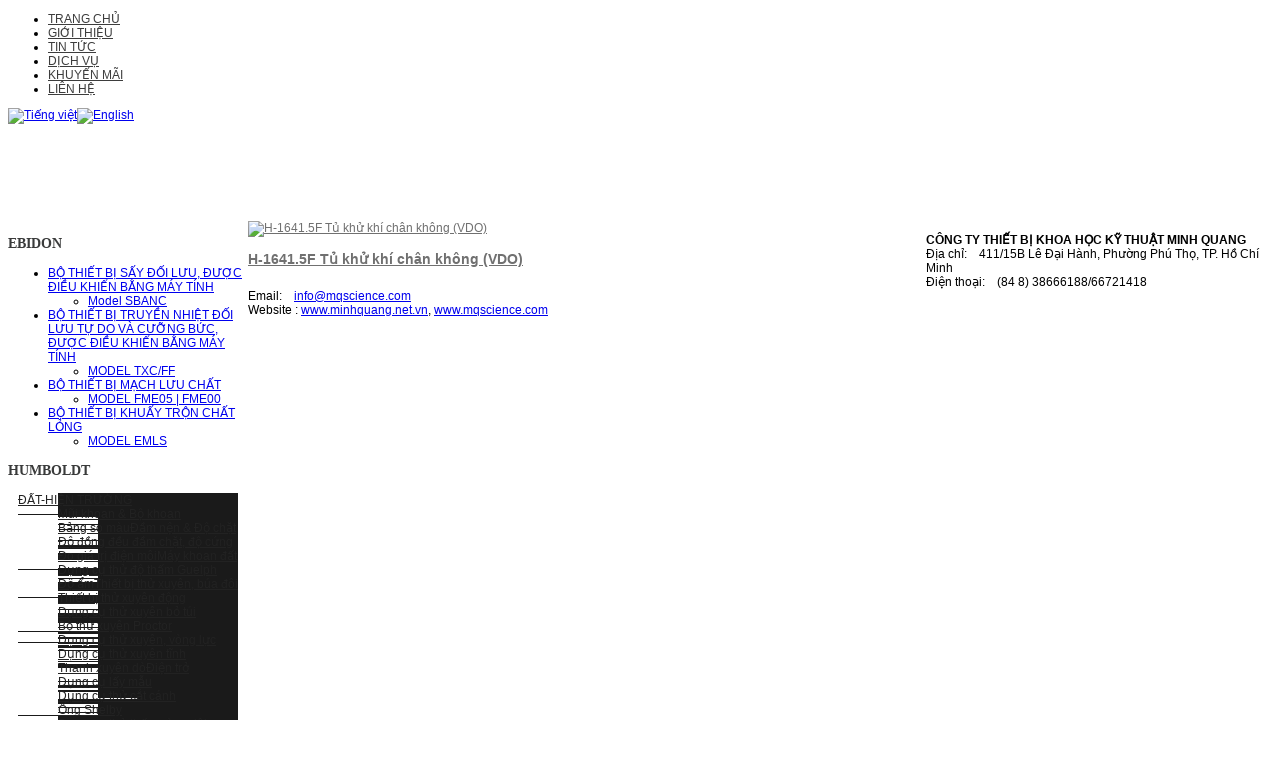

--- FILE ---
content_type: text/html; charset=utf-8
request_url: https://minhquang.net.vn/vi/asphalt/thiet-bi-shrp/tu-khu-khi-chan-khong.html
body_size: 14248
content:

 


 





<!DOCTYPE html PUBLIC "-//W3C//DTD XHTML 1.0 Transitional//EN" "http://www.w3.org/TR/xhtml1/DTD/xhtml1-transitional.dtd">
<html prefix="og: http://ogp.me/ns#" xmlns="http://www.w3.org/1999/xhtml" xml:lang="vi-vn" lang="vi-vn" >
<head>
<script src="/templates/joomlage/js/jquery.min.js"></script>
<script language="javascript">jQuery.noConflict()</script>
  <base href="https://minhquang.net.vn/asphalt/thiet-bi-shrp/tu-khu-khi-chan-khong.html" />
  <meta http-equiv="content-type" content="text/html; charset=utf-8" />
  <meta property="og:url" content="https://minhquang.net.vn/asphalt/thiet-bi-shrp/tu-khu-khi-chan-khong.html?format=html&amp;lang=vi" />
  <meta property="og:title" content="Minh Quang - Tủ khí khí chân không" />
  <meta property="og:type" content="website" />
  <meta name="generator" content="Joomla! - Open Source Content Management" />
  <title>Minh Quang - Tủ khí khí chân không</title>
  <link href="https://minhquang.net.vn/vi/component/search/?format=opensearch&amp;Itemid=536" rel="search" title="Tìm kiếm Minh Quang" type="application/opensearchdescription+xml" />
  <link href="/templates/joomlage/favicon.ico" rel="shortcut icon" type="image/vnd.microsoft.icon" />
  <link rel="stylesheet" href="/modules/mod_cinch_menu/tmpl/css/accordion.css" type="text/css" />
  <link rel="stylesheet" href="/modules/mod_cinch_menu/tmpl/css/flyout.css" type="text/css" />
  <link rel="stylesheet" href="https://minhquang.net.vn/modules/mod_onlinesupport/assets/css/styles.css" type="text/css" />
  <link rel="stylesheet" href="/media/mod_vvisit_counter/digit_counter/default.css" type="text/css" />
  <link rel="stylesheet" href="/media/mod_vvisit_counter/stats/default.css" type="text/css" />
  <link rel="stylesheet" href="/modules/mod_jflanguageselection/tmpl/mod_jflanguageselection.css" type="text/css" />
  <style type="text/css">
    ul.accordion-menu li {list-style: none !important; padding:0px !important; margin: 0px !important; }
	ul.accordion-menu {
		list-style: none !important; padding:0px 10px !important;
	}
    #accordion_menu_167{	text-align: left;  background: transparent;overflow:hidden;}
    #accordion_menu_167 a{color: #222222;float: left;}
    #accordion_menu_167 li:last-child,#accordion_menu_167 > li.last{border-bottom: 0px;}
    #accordion_menu_167 li{cursor: pointer;border-top: 1px solid #1A1A1A;}
	#accordion_menu_167 > li:first-child{cursor: pointer;border-top: none;}
    #accordion_menu_167 li.opened > .item-wrapper{border-top: 1px solid #1A1A1A;margin-top:-1px;}
    #accordion_menu_167 .item-wrapper:hover a, #accordion_menu_167 li.current > .item-wrapper a{color: #999999;}
    #accordion_menu_167 > li > .item-wrapper{text-align: left;}
    #accordion_menu_167 li .item-wrapper .menu-button{float:right;}
    #accordion_menu_167 li .item-wrapper .menu-link{float: left;}    ul.accordion-menu li {list-style: none !important; padding:0px !important; margin: 0px !important; }
	ul.accordion-menu {
		list-style: none !important; padding:0px 10px !important;
	}
    #accordion_menu_168{	text-align: left;  background: transparent;overflow:hidden;}
    #accordion_menu_168 a{color: #222222;float: left;}
    #accordion_menu_168 li:last-child,#accordion_menu_168 > li.last{border-bottom: 0px;}
    #accordion_menu_168 li{cursor: pointer;border-top: 1px solid #1A1A1A;}
	#accordion_menu_168 > li:first-child{cursor: pointer;border-top: none;}
    #accordion_menu_168 li.opened > .item-wrapper{border-top: 1px solid #1A1A1A;margin-top:-1px;}
    #accordion_menu_168 .item-wrapper:hover a, #accordion_menu_168 li.current > .item-wrapper a{color: #999999;}
    #accordion_menu_168 > li > .item-wrapper{text-align: left;}
    #accordion_menu_168 li .item-wrapper .menu-button{float:right;}
    #accordion_menu_168 li .item-wrapper .menu-link{float: left;}
  </style>
  <script src="/media/system/js/mootools-core.js" type="text/javascript"></script>
  <script src="/media/system/js/core.js" type="text/javascript"></script>
  <script src="/components/com_k2/js/k2.js?v2.6.7&amp;sitepath=/" type="text/javascript"></script>
  <script src="/templates/joomlage/js/script.js" type="text/javascript"></script>
  <script src="/media/system/js/mootools-more.js" type="text/javascript"></script>
  <script src="/modules/mod_cinch_menu/tmpl/js/jquery-1.8.2.min.js" type="text/javascript"></script>
  <script src="/modules/mod_cinch_menu/tmpl/js/jquery-noconflict.js" type="text/javascript"></script>


   

<link rel="stylesheet" href="/templates/system/css/system.css" type="text/css" />
<link rel="stylesheet" href="/templates/joomlage/css/reset.css" type="text/css" />
<link rel="stylesheet" href="/templates/joomlage/css/typo.css" type="text/css" />
<link rel="stylesheet" href="/templates/joomlage/css/template.css" type="text/css" />
<link rel="stylesheet" href="/templates/joomlage/css/nexus.css" type="text/css" />
<link rel="stylesheet" href="/templates/joomlage/css/style1.css" type="text/css" />
<link rel="stylesheet" href="/templates/joomlage/css/vstyles.css" type="text/css" />

<style type="text/css">body{font-family:Arial, Helvetica, sans-serif }</style>


<link rel="stylesheet" type="text/css" href="http://fonts.googleapis.com/css?family=Molengo" />
<style type="text/css">h2{font-family:Molengo }</style>

<link rel="stylesheet" type="text/css" href="http://fonts.googleapis.com/css?family=Lato" />
<style type="text/css">.module h3, .module_menu h3{font-family:Lato }</style>

<style type="text/css">#hornav{font-family:Arial, Helvetica, sans-serif }</style>


<link rel="stylesheet" type="text/css" href="http://fonts.googleapis.com/css?family=Orbitron" />
<style type="text/css">h1.logo-text a{font-family:Orbitron }</style>





<style type="text/css">
/*--Set Logo Image position and locate logo image file--*/ 
#logo {left:0px}
#logo {top:0px}

h1.logo a {background: url(/images/stories/Header.gif) no-repeat; z-index:1;}
/*--End Set Logo Image position and locate logo image file--*/ 

/*--Body font size--*/
body{font-size: 12px}

/*--Content Link Color--*/
#content_full a, #content_remainder a{color: #707070 }
#content_full a:hover, #content_remainder a:hover{color: #969696 }

/*--Text Colors for Module Heads and Article titles--*/ 
#content_full h2, #content_full h2 a:link, #content_full h2 a:visited, #content_full .content_header, #content_full .articleHead, #content_remainder h2, #content_remainder h2 a:link, #content_remainder h2 a:visited, #content_remainder .content_header, #content_remainder .articleHead{color: #969999 }
.module h3, .module_menu h3 {color: #3A3B3B }

/*--Text Colors for Module Heads and Article titles--*/ 
h2, h2 a:link, h2 a:visited, .content_header, .articleHead {color: #969999 }
.module h3, .module_menu h3 {color: #3A3B3B }

/*--Text Colors for Logo and Slogan--*/ 
h1.logo-text a {color: transparent }
p.site-slogan {color: transparent }

/*--Hornav Ul text color and dropdown background color--*/
#hornav ul li a{color: #3D3D3D }
#subMenusContainer ul, #subMenusContainer ol{background-color: #FFFFFF }

/*--Start Style Side Column and Content Layout Divs--*/
/*--Get Side Column widths from Parameters--*/
#sidecol_a {width: 240px }
#sidecol_b {width: 240px }

/*--Check and see what modules are toggled on/off then take away columns width, margin and border values from overall width*/
#content_remainder {width:678px }


/*Style Side Column A, Side Column B and Content Divs layout*/
  
	#sidecol_a {float:left;}
	#sidecol_b {float:right;}
	#content_remainder {float:left;}
/*--End Style Side Column and Content Layout Divs--*/

/*--Load Custom Css Styling--*/
#hornav a:hover{display:inline-block}</style>
<!-- Hornav Dropdown -->
<script type="text/javascript" src="/templates/joomlage/js/dropdown.js" charset="utf-8"></script>
<script type="text/javascript" >
window.addEvent('domready', function() {
	var myMenu = new MenuMatic();
});
</script>


<!-- Equalize Top1 Module Heights -->
<script type="text/javascript" src="/templates/joomlage/js/equalizer.js" charset="utf-8"></script>
<script type="text/javascript" >
window.addEvent('domready', function () {
	var columnizer = new Equalizer('.top-1 .module').equalize('height');
	});
</script>

<!-- Equalize Top2 Module Heights -->
<script type="text/javascript" >
window.addEvent('domready', function () {
	var columnizer = new Equalizer('.top-2 .module').equalize('height');
	});
</script>

<!-- Equalize Contenttop Module Heights -->
<script type="text/javascript" >
window.addEvent('domready', function () {
	var columnizer = new Equalizer('.contenttop .module').equalize('height');
	});
</script>

<!-- Equalize Contentbottom Module Heights -->
<script type="text/javascript" >
window.addEvent('domready', function () {
	var columnizer = new Equalizer('.contentbottom .module').equalize('height');
	});
</script>

<!-- Equalize Bottom1 Module Heights -->
<script type="text/javascript" >
window.addEvent('domready', function () {
	var columnizer = new Equalizer('.bottom-1 .module').equalize('height');
	});
</script>

<!-- Equalize Bottom2 Module Heights -->
<script type="text/javascript" >
window.addEvent('domready', function () {
	var columnizer = new Equalizer('.bottom-2 .module').equalize('height');
	});
</script>

<!-- Equalize Base1 Module Heights -->
<script type="text/javascript" >
window.addEvent('domready', function () {
	var columnizer = new Equalizer('.base-1 .module').equalize('height');
	});
</script>

<!-- Equalize Base2 Module Heights -->
<script type="text/javascript" >
window.addEvent('domready', function () {
	var columnizer = new Equalizer('.base-2 .module').equalize('height');
	});
</script>





</head>


<body> 
<div id="container_header" class="container"><div class="wrapper960">
<div id ="header" class="block_holder">

<div id="hornav">
    
<ul class="menu" id="moomenu">
<li class="item-101"><a href="/vi.html" >TRANG CHỦ</a></li><li class="item-109"><a href="/vi/gioi-thieu.html" >GIỚI THIỆU</a></li><li class="item-165"><a href="/vi/tin-tuc.html" >TIN TỨC</a></li><li class="item-175"><a href="/vi/dich-vu.html" >DỊCH VỤ</a></li><li class="item-199"><a href="/vi/khuyen-mai.html" >KHUYẾN MÃI</a></li><li class="item-110"><a href="/vi/lien-he.html" >LIÊN HỆ</a></li></ul>
		<div id="lang"><div id="jflanguageselection"><div class="rawimages"><span id="active_language"><a href="https://minhquang.net.vn/vi/asphalt/thiet-bi-shrp/tu-khu-khi-chan-khong.html"><img src="/media/mod_languages/images/vi.gif" alt="Tiếng việt" title="Tiếng việt" /></a></span><span><a href="https://minhquang.net.vn/en/asphalt/thiet-bi-shrp/tu-khu-khi-chan-khong.html"><img src="/media/mod_languages/images/en.gif" alt="English" title="English" /></a></span></div></div><!--JoomFish V2.5.1 (Ndoto)-->
<!-- &copy; 2003-2013 Think Network, released under the GPL. -->
<!-- More information: at http://www.joomfish.net -->
</div>
	</div>

<div class="clear"></div>  
	<div id="header_items">
        <div id="socialmedia">
            <ul id="navigation">
                                                                                                                        </ul>
    </div>	
    
<div id="headermodule" class="block_holder"><div class="module_margin">
    

<div class="custom"  >
	<p><img src="/images/stories/header1.png" alt="" /></p></div>

</div></div>

 
<div id="logo">
    <div class="logo_container">		
        
        <h1 class="logo-text"> <a href="/index.php" title=""><span>
                     </span></a> </h1>
            <p class="site-slogan"> </p>
            </div>
</div>
<div class="clear"></div>
</div>

</div>
</div></div>

<div class="tinchay">
	<marquee onmouseover="this.stop();" onmouseout="this.start();" behavior="scroll" direction="left" 
    bgcolor="#fff" scrollamount=3></marquee>
</div>





<div id="container_main" class="container"><div class="wrapper960">
<!--Setting up Layout for MainContent and Side Columns. Check to see if modules are enabled or disabled in the sidecolumns-->

<div id ="main" class="block_holder">

<!--Side Columns Layout-->                          
    <div id="sidecol_a" class="side_margins">
        <div class="sidecol_block">
            
		<div class="module">
			<div class="module_padding">
					
									<div class="module_header"><div>
					<h3>EBIDON </h3>
				</div></div>
								<div class="module_content">
				
<ul class="menu">
<li class="item-573 deeper parent"><a href="/vi/bo-thiet-bi-say-doi-luu-duoc-dieu-khien-bang-may-tinh.html" >BỘ THIẾT BỊ SẤY ĐỐI LƯU, ĐƯỢC ĐIỀU KHIỂN BẰNG MÁY TÍNH </a><ul><li class="item-577"><a href="/vi/bo-thiet-bi-say-doi-luu-duoc-dieu-khien-bang-may-tinh/bo-thiet-bi-say-doi-luu-duoc-dieu-khien-bang-may-tinh.html" >Model SBANC</a></li></ul></li><li class="item-574 deeper parent"><a href="/vi/bo-thiet-bi-truyen-nhiet-doi-luu-tu-do-va-cuong-buc-duoc-dieu-khien-bang-may-tinh.html" >BỘ THIẾT BỊ TRUYỀN NHIỆT ĐỐI LƯU TỰ DO VÀ CƯỠNG BỨC, ĐƯỢC ĐIỀU KHIỂN BẰNG MÁY TÍNH </a><ul><li class="item-578"><a href="/vi/bo-thiet-bi-truyen-nhiet-doi-luu-tu-do-va-cuong-buc-duoc-dieu-khien-bang-may-tinh/bo-thiet-bi-truyen-nhiet-doi-luu-tu-do-va-cuong-buc-duoc-dieu-khien-bang-may-tinh.html" >MODEL TXC/FF</a></li></ul></li><li class="item-575 deeper parent"><a href="/vi/bo-thiet-bi-mach-luu-chat.html" >BỘ THIẾT BỊ MẠCH LƯU CHẤT</a><ul><li class="item-579"><a href="/vi/bo-thiet-bi-mach-luu-chat/bo-thiet-bi-mach-luu-chat.html" >MODEL FME05 | FME00</a></li></ul></li><li class="item-576 deeper parent"><a href="/vi/bo-thiet-bi-khuay-tron-chat-long.html" >BỘ THIẾT BỊ KHUẤY TRỘN CHẤT LỎNG</a><ul><li class="item-580"><a href="/vi/bo-thiet-bi-khuay-tron-chat-long/bo-thiet-bi-khuay-tron-chat-long.html" >MODEL EMLS</a></li></ul></li></ul>
				</div> 
			</div>
		</div>
	
		<div class="module_menu">
			<div class="module_padding">
					
									<div class="module_header"><div>
					<h3>HUMBOLDT </h3>
				</div></div>
								<div class="module_content">
				
<script type="text/javascript">
var onProcess = false;
jQuery(document).ready(function($){
	var acMenu = $("#accordion_menu_167");
	acMenu.children("li").eq(0).addClass("first");
	acMenu.children("li").eq(acMenu.children("li").length - 1 ).addClass("last");
	
	acMenu.find("a").click(function(){
		if ($(this).attr("target") == '_blank') {
			window.open($(this).attr("href"));
		} else {
			location = $(this).attr("href");
		}		
		return false;
	});
	
	try{
		var current = $("#accordion_menu_167 li.opened");
		var root = current.parents('.accordion-menu'), lis = current.parents('li');
		$('li', root).filter(lis).addClass('opened');
	} catch(e){
		console.log(e.message);
	}
//	if(current.length != 0){
//		while(!current.parent().hasClass("accordion-menu")){
//			if(current.parent().prop("li")){
//				current.parent().addClass("opened");
//			}
//			current = current.parent();	
//		}
//	}
	$("#accordion_menu_167 li.opened > .ul-wrapper").css("display","block");
	$("#accordion_menu_167 li.opened > .item-wrapper  .menu-button img").attr("src", "https://minhquang.net.vn/modules/mod_cinch_menu/tmpl/images/minus.png");
 
acMenu.find(".item-wrapper").click(function(){
	var li = $(this).parent();
	if(!li.hasClass("opened")){
		var openedLi = li.parent().children(".opened");
		var ul = li.children(".ul-wrapper");
		openedLi.children(".ul-wrapper").slideUp(300);
		openedLi.children(".item-wrapper").children(".menu-button").children("img").attr("src", "https://minhquang.net.vn/modules/mod_cinch_menu/tmpl/images/plus.png");
		openedLi.removeClass("opened");
		if(li.children(".ul-wrapper").length !=0){
			li.addClass("opened");
			li.children(".item-wrapper").children(".menu-button").children("img").attr("src", "https://minhquang.net.vn/modules/mod_cinch_menu/tmpl/images/minus.png");
			ul.slideDown(300);
		}
}	else{
		li.children(".item-wrapper").children(".menu-button").children("img").attr("src", "https://minhquang.net.vn/modules/mod_cinch_menu/tmpl/images/plus.png");
		li.children(".ul-wrapper").slideUp(300);
		li.removeClass("opened");
	}
	return false;
});
});
</script>
				     <ul class='accordion-menu' id='accordion_menu_167'>
			<li ><div class='item-wrapper' ><div class='menu-button' ><img class='menuicon' alt='' src='https://minhquang.net.vn/modules/mod_cinch_menu/tmpl/images/plus.png'/></div><div class='menu-link' ><a  href='/vi/soil-field.html'>ĐẤT-HIỆN TRƯỜNG</a></div></div><div class='ul-wrapper'><ul><li ><div class='item-wrapper' ><div class='menu-button' ></div><div class='menu-link' ><a  href='/vi/soil-field/mui-khoan-bo-khoan.html'>Mũi khoan & Bộ khoan</a></div></div></li><li ><div class='item-wrapper' ><div class='menu-button' ></div><div class='menu-link' ><a  href='/vi/soil-field/bang-so-mau.html'>Bảng so màu</a></div></div></li><li ><div class='item-wrapper' ><div class='menu-button' ></div><div class='menu-link' ><a  href='/vi/soil-field/dndc.html'>Đầm nện & Độ chặt</a></div></div></li><li ><div class='item-wrapper' ><div class='menu-button' ></div><div class='menu-link' ><a  href='/vi/soil-field/do-dong-deu-dam-chat-do-cung.html'>Độ đồng đều đầm chặt, độ cứng</a></div></div></li><li ><div class='item-wrapper' ><div class='menu-button' ></div><div class='menu-link' ><a  href='/vi/soil-field/do-gia-tri-dien-moi-do-dan-dien-nhiet-do.html'>Đo giá trị điện môi</a></div></div></li><li ><div class='item-wrapper' ><div class='menu-button' ></div><div class='menu-link' ><a  href='/vi/soil-field/may-khoan-dat.html'>Máy khoan đất</a></div></div></li><li ><div class='item-wrapper' ><div class='menu-button' ></div><div class='menu-link' ><a  href='/vi/soil-field/dung-cu-thu-do-tham-guelph.html'>Dụng cụ thử độ thấm Guelph</a></div></div></li><li ><div class='item-wrapper' ><div class='menu-button' ></div><div class='menu-link' ><a  href='/vi/soil-field/do-am.html'>Độ ẩm</a></div></div></li><li ><div class='item-wrapper' ><div class='menu-button' ></div><div class='menu-link' ><a  href='/vi/soil-field/thiet-bi-thu-xuyen-bua-doi.html'>Thiết bị thử xuyên, búa đôi</a></div></div></li><li ><div class='item-wrapper' ><div class='menu-button' ></div><div class='menu-link' ><a  href='/vi/soil-field/thiet-bi-thu-xuyen-dong.html'>Thiết bị thử xuyên động</a></div></div></li><li ><div class='item-wrapper' ><div class='menu-button' ></div><div class='menu-link' ><a  href='/vi/soil-field/dung-cu-thu-xuyen-bo-tui.html'>Dụng cụ thử xuyên bỏ túi</a></div></div></li><li ><div class='item-wrapper' ><div class='menu-button' ></div><div class='menu-link' ><a  href='/vi/soil-field/bo-thu-xuyen-proctor.html'>Bộ thử xuyên Proctor</a></div></div></li><li ><div class='item-wrapper' ><div class='menu-button' ></div><div class='menu-link' ><a  href='/vi/soil-field/dung-cu-thu-xuyen-kieu-vong-luc.html'>Dụng cụ thử xuyên, vòng lực</a></div></div></li><li ><div class='item-wrapper' ><div class='menu-button' ></div><div class='menu-link' ><a  href='/vi/soil-field/dung-cu-thu-xuyen-tinh.html'>Dụng cụ thử xuyên tĩnh</a></div></div></li><li ><div class='item-wrapper' ><div class='menu-button' ></div><div class='menu-link' ><a  href='/vi/soil-field/thanh-xuyen-do.html'>Thanh xuyên dò</a></div></div></li><li ><div class='item-wrapper' ><div class='menu-button' ></div><div class='menu-link' ><a  href='/vi/soil-field/dien-tro.html'>Điện trở</a></div></div></li><li ><div class='item-wrapper' ><div class='menu-button' ></div><div class='menu-link' ><a  href='/vi/soil-field/dung-cu-lay-mau.html'>Dụng cụ lấy mẫu</a></div></div></li><li ><div class='item-wrapper' ><div class='menu-button' ></div><div class='menu-link' ><a  href='/vi/soil-field/dung-cu-thu-cat-canh.html'>Dụng cụ thử cắt cánh</a></div></div></li><li ><div class='item-wrapper' ><div class='menu-button' ></div><div class='menu-link' ><a  href='/vi/soil-field/ong-shelby.html'>Ống Shelby</a></div></div></li><li ><div class='item-wrapper' ><div class='menu-button' ></div><div class='menu-link' ><a  href='/vi/soil-field/dung-cu-thu-tham-vong-doi.html'>Dụng cụ thử thấm vòng đôi</a></div></div></li><li ><div class='item-wrapper' ><div class='menu-button' ></div><div class='menu-link' ><a  href='/vi/soil-field/thuoc-do-muc-nuoc-ngam.html'>Thước đo mực nước ngầm</a></div></div></li></ul></div></li><li ><div class='item-wrapper' ><div class='menu-button' ><img class='menuicon' alt='' src='https://minhquang.net.vn/modules/mod_cinch_menu/tmpl/images/plus.png'/></div><div class='menu-link' ><a  href='/vi/soil-lab.html'>ĐẤT-LAB</a></div></div><div class='ul-wrapper'><ul><li ><div class='item-wrapper' ><div class='menu-button' ></div><div class='menu-link' ><a  href='/vi/soil-lab/calcium-carbonate.html'>Calcium Carbonate</a></div></div></li><li ><div class='item-wrapper' ><div class='menu-button' ><img class='menuicon' alt='' src='https://minhquang.net.vn/modules/mod_cinch_menu/tmpl/images/plus.png'/></div><div class='menu-link' ><a  href='/vi/soil-lab/cbr.html'>CBR</a></div></div><div class='ul-wrapper'><ul><li ><div class='item-wrapper' ><div class='menu-button' ></div><div class='menu-link' ><a  href='/vi/soil-lab/cbr/may-nen-cbr.html'>-Máy nén CBR</a></div></div></li><li ><div class='item-wrapper' ><div class='menu-button' ></div><div class='menu-link' ><a  href='/vi/soil-lab/cbr/phu-kien-thi-nghiem-cbr.html'>-Phụ kiện thí nghiệm CBR</a></div></div></li></ul></div></li><li ><div class='item-wrapper' ><div class='menu-button' ><img class='menuicon' alt='' src='https://minhquang.net.vn/modules/mod_cinch_menu/tmpl/images/plus.png'/></div><div class='menu-link' ><a  href='/vi/soil-lab/dam-nen.html'>Đầm nện</a></div></div><div class='ul-wrapper'><ul><li ><div class='item-wrapper' ><div class='menu-button' ></div><div class='menu-link' ><a  href='/vi/soil-lab/dam-nen/khuon-dam-nen.html'>-Khuôn đầm nện</a></div></div></li><li ><div class='item-wrapper' ><div class='menu-button' ></div><div class='menu-link' ><a  href='/vi/soil-lab/dam-nen/may-dam-nen.html'>-Máy đầm nện</a></div></div></li><li ><div class='item-wrapper' ><div class='menu-button' ></div><div class='menu-link' ><a  href='/vi/soil-lab/dam-nen/dam-rung.html'>-Đầm rung</a></div></div></li><li ><div class='item-wrapper' ><div class='menu-button' ></div><div class='menu-link' ><a  href='/vi/soil-lab/dam-nen/dam-nen-harvard.html'>-Đầm nện Harvard</a></div></div></li></ul></div></li><li ><div class='item-wrapper' ><div class='menu-button' ><img class='menuicon' alt='' src='https://minhquang.net.vn/modules/mod_cinch_menu/tmpl/images/plus.png'/></div><div class='menu-link' ><a  href='/vi/soil-lab/co-ket.html'>Cố kết</a></div></div><div class='ul-wrapper'><ul><li ><div class='item-wrapper' ><div class='menu-button' ></div><div class='menu-link' ><a  href='/vi/soil-lab/co-ket/may-nen-co-ket.html'>-Máy nén cố kết</a></div></div></li><li ><div class='item-wrapper' ><div class='menu-button' ></div><div class='menu-link' ><a  href='/vi/soil-lab/co-ket/hop-mau-nen-co-ket.html'>-Hộp mẫu nén cố kết</a></div></div></li><li ><div class='item-wrapper' ><div class='menu-button' ></div><div class='menu-link' ><a  href='/vi/soil-lab/co-ket/qua-gia-tai.html'>-Quả gia tải</a></div></div></li><li ><div class='item-wrapper' ><div class='menu-button' ></div><div class='menu-link' ><a  href='/vi/soil-lab/co-ket/phan-mem.html'>-Phần mềm</a></div></div></li></ul></div></li><li ><div class='item-wrapper' ><div class='menu-button' ><img class='menuicon' alt='' src='https://minhquang.net.vn/modules/mod_cinch_menu/tmpl/images/plus.png'/></div><div class='menu-link' ><a  href='/vi/soil-lab/thu-du-lieu.html'>Thu dữ liệu</a></div></div><div class='ul-wrapper'><ul><li ><div class='item-wrapper' ><div class='menu-button' ></div><div class='menu-link' ><a  href='/vi/soil-lab/thu-du-lieu/phan-mem-hmts.html'>-Phần mềm HMTS</a></div></div></li><li ><div class='item-wrapper' ><div class='menu-button' ></div><div class='menu-link' ><a  href='/vi/soil-lab/thu-du-lieu/bo-ghi-du-lieu.html'>-Bộ ghi dữ liệu</a></div></div></li><li ><div class='item-wrapper' ><div class='menu-button' ></div><div class='menu-link' ><a  href='/vi/soil-lab/thu-du-lieu/load-cells.html'>-Load Cells</a></div></div></li><li ><div class='item-wrapper' ><div class='menu-button' ></div><div class='menu-link' ><a  href='/vi/soil-lab/thu-du-lieu/dau-do-chuyen-vi.html'>-Đầu đo chuyển vị</a></div></div></li><li ><div class='item-wrapper' ><div class='menu-button' ></div><div class='menu-link' ><a  href='/vi/soil-lab/thu-du-lieu/dau-do-ap-suat.html'>-Đầu đo áp suất</a></div></div></li><li ><div class='item-wrapper' ><div class='menu-button' ></div><div class='menu-link' ><a  href='/vi/soil-lab/thu-du-lieu/dong-ho-so-hien-thi-so.html'>-Đồng hồ so hiển thị số</a></div></div></li><li ><div class='item-wrapper' ><div class='menu-button' ></div><div class='menu-link' ><a  href='/vi/soil-lab/thu-du-lieu/dong-ho-so.html'>-Đồng hồ so</a></div></div></li><li ><div class='item-wrapper' ><div class='menu-button' ></div><div class='menu-link' ><a  href='/vi/soil-lab/thu-du-lieu/vong-luc.html'>-Vòng lực</a></div></div></li><li ><div class='item-wrapper' ><div class='menu-button' ></div><div class='menu-link' ><a  href='/vi/soil-lab/thu-du-lieu/thanh-noi-tiep-xuc.html'>-Thanh nối tiếp xúc</a></div></div></li><li ><div class='item-wrapper' ><div class='menu-button' ></div><div class='menu-link' ><a  href='/vi/soil-lab/thu-du-lieu/cap-noi.html'>-Cáp nối</a></div></div></li></ul></div></li><li ><div class='item-wrapper' ><div class='menu-button' ><img class='menuicon' alt='' src='https://minhquang.net.vn/modules/mod_cinch_menu/tmpl/images/plus.png'/></div><div class='menu-link' ><a  href='/vi/soil-lab/may-cat-truc-tiep-khang-cat-du.html'>Cắt trực tiếp/kháng cắt dư</a></div></div><div class='ul-wrapper'><ul><li ><div class='item-wrapper' ><div class='menu-button' ></div><div class='menu-link' ><a  href='/vi/soil-lab/may-cat-truc-tiep-khang-cat-du/may-cat-truc-tiep-khang-cat-du.html'>-Máy cắt trực tiếp/kháng cắt dư</a></div></div></li><li ><div class='item-wrapper' ><div class='menu-button' ></div><div class='menu-link' ><a  href='/vi/soil-lab/may-cat-truc-tiep-khang-cat-du/hop-mau-thu-cat.html'>-Hộp mẫu thử cắt</a></div></div></li><li ><div class='item-wrapper' ><div class='menu-button' ></div><div class='menu-link' ><a  href='/vi/soil-lab/may-cat-truc-tiep-khang-cat-du/qua-gia-tai.html'>-Quả gia tải</a></div></div></li><li ><div class='item-wrapper' ><div class='menu-button' ></div><div class='menu-link' ><a  href='/vi/soil-lab/may-cat-truc-tiep-khang-cat-du/chuan-bi-mau.html'>-Chuẩn bị mẫu</a></div></div></li></ul></div></li><li ><div class='item-wrapper' ><div class='menu-button' ></div><div class='menu-link' ><a  href='/vi/soil-lab/thi-nghiem-dan-no-va-truong-no.html'>Thí nghiệm trương nở</a></div></div></li><li ><div class='item-wrapper' ><div class='menu-button' ></div><div class='menu-link' ><a  href='/vi/soil-lab/phan-tich-ti-trong.html'>Phân tích tỉ trọng</a></div></div></li><li ><div class='item-wrapper' ><div class='menu-button' ></div><div class='menu-link' ><a  href='/vi/soil-lab/gioi-han-chay-gioi-han-atterberg.html'>Giới hạn chảy Atterberg</a></div></div></li><li ><div class='item-wrapper' ><div class='menu-button' ><img class='menuicon' alt='' src='https://minhquang.net.vn/modules/mod_cinch_menu/tmpl/images/plus.png'/></div><div class='menu-link' ><a  href='/vi/soil-lab/do-tham.html'>Độ thấm</a></div></div><div class='ul-wrapper'><ul><li ><div class='item-wrapper' ><div class='menu-button' ></div><div class='menu-link' ><a  href='/vi/soil-lab/do-tham/buong-thu-do-tham.html'>-Buồng thử độ thấm</a></div></div></li><li ><div class='item-wrapper' ><div class='menu-button' ></div><div class='menu-link' ><a  href='/vi/soil-lab/do-tham/bo-tam-de-va-nap-mau.html'>-Bộ tấm đế và nắp mẫu</a></div></div></li><li ><div class='item-wrapper' ><div class='menu-button' ></div><div class='menu-link' ><a  href='/vi/soil-lab/do-tham/flexpanels.html'>-FlexPanels</a></div></div></li><li ><div class='item-wrapper' ><div class='menu-button' ></div><div class='menu-link' ><a  href='/vi/soil-lab/do-tham/thiet-bi-thu-tham.html'>-Thiết bị thử thấm</a></div></div></li></ul></div></li><li ><div class='item-wrapper' ><div class='menu-button' ></div><div class='menu-link' ><a  href='/vi/soil-lab/su-phan-tan-qua-lo-kim.html'>Sự phân tán qua lỗ kim</a></div></div></li><li ><div class='item-wrapper' ><div class='menu-button' ></div><div class='menu-link' ><a  href='/vi/soil-lab/gioi-han-deo-co-ngot.html'>Giới hạn dẻo, co ngót</a></div></div></li><li ><div class='item-wrapper' ><div class='menu-button' ></div><div class='menu-link' ><a  href='/vi/soil-lab/do-chat-tuong-doi.html'>Độ chặt tương đối</a></div></div></li><li ><div class='item-wrapper' ><div class='menu-button' ></div><div class='menu-link' ><a  href='/vi/soil-lab/dung-cu-thao-mau.html'>Dụng cụ tháo mẫu</a></div></div></li><li ><div class='item-wrapper' ><div class='menu-button' ></div><div class='menu-link' ><a  href='/vi/soil-lab/duong-luong-cat.html'>Đương lượng cát</a></div></div></li><li ><div class='item-wrapper' ><div class='menu-button' ></div><div class='menu-link' ><a  href='/vi/soil-lab/phan-loai-cuong-do-dat.html'>Phân loại cường độ đất</a></div></div></li><li ><div class='item-wrapper' ><div class='menu-button' ><img class='menuicon' alt='' src='https://minhquang.net.vn/modules/mod_cinch_menu/tmpl/images/plus.png'/></div><div class='menu-link' ><a  href='/vi/soil-lab/ba-truc.html'>Ba trục</a></div></div><div class='ul-wrapper'><ul><li ><div class='item-wrapper' ><div class='menu-button' ></div><div class='menu-link' ><a  href='/vi/soil-lab/ba-truc/khung-may-nen-ba-truc.html'>-Khung máy nén ba trục</a></div></div></li><li ><div class='item-wrapper' ><div class='menu-button' ></div><div class='menu-link' ><a  href='/vi/soil-lab/ba-truc/bang-dieu-khien.html'>-Bảng điều khiển</a></div></div></li><li ><div class='item-wrapper' ><div class='menu-button' ></div><div class='menu-link' ><a  href='/vi/soil-lab/ba-truc/phu-kien-he-thong-ba-truc.html'>-Phụ kiện hệ thống ba trục</a></div></div></li><li ><div class='item-wrapper' ><div class='menu-button' ></div><div class='menu-link' ><a  href='/vi/soil-lab/ba-truc/buong-mau-ba-truc.html'>-Buồng mẫu ba trục</a></div></div></li><li ><div class='item-wrapper' ><div class='menu-button' ></div><div class='menu-link' ><a  href='/vi/soil-lab/ba-truc/bo-tam-tren-cap-va-de-base.html'>-Bộ tấm trên (cap) và đế (base)</a></div></div></li><li ><div class='item-wrapper' ><div class='menu-button' ></div><div class='menu-link' ><a  href='/vi/soil-lab/ba-truc/kich-thuoc-mau.html'>-Kích thước mẫu</a></div></div></li><li ><div class='item-wrapper' ><div class='menu-button' ></div><div class='menu-link' ><a  href='/vi/soil-lab/ba-truc/chuan-bi-mau.html'>-Chuẩn bị mẫu</a></div></div></li><li ><div class='item-wrapper' ><div class='menu-button' ></div><div class='menu-link' ><a  href='/vi/soil-lab/ba-truc/he-thong-thi-nghiem-nen-ba-truc-ban-tu-dong.html'>Hệ thống thí nghiệm nén ba trục, bán tự động</a></div></div></li></ul></div></li><li ><div class='item-wrapper' ><div class='menu-button' ></div><div class='menu-link' ><a  href='/vi/soil-lab/thay-doi-the-tich.html'>Thay đổi thể tích</a></div></div></li></ul></div></li><li ><div class='item-wrapper' ><div class='menu-button' ><img class='menuicon' alt='' src='https://minhquang.net.vn/modules/mod_cinch_menu/tmpl/images/plus.png'/></div><div class='menu-link' ><a  href='/vi/cement.html'>XI MĂNG</a></div></div><div class='ul-wrapper'><ul><li ><div class='item-wrapper' ><div class='menu-button' ></div><div class='menu-link' ><a  href='/vi/cement/binh-phan-ung-kiem.html'>Bình phản ứng kiềm</a></div></div></li><li ><div class='item-wrapper' ><div class='menu-button' ></div><div class='menu-link' ><a  href='/vi/cement/do-min-blain-air.html'>Độ mịn Blain Air</a></div></div></li><li ><div class='item-wrapper' ><div class='menu-button' ></div><div class='menu-link' ><a  href='/vi/cement/toc-do-chay.html'>Tốc độ chảy</a></div></div></li><li ><div class='item-wrapper' ><div class='menu-button' ></div><div class='menu-link' ><a  href='/vi/cement/nhiet-thuy-hoa.html'>Nhiệt thủy hóa</a></div></div></li><li ><div class='item-wrapper' ><div class='menu-button' ><img class='menuicon' alt='' src='https://minhquang.net.vn/modules/mod_cinch_menu/tmpl/images/plus.png'/></div><div class='menu-link' ><a  href='/vi/cement/thi-nghiem-mau-khoi.html'>Thí nghiệm mẫu khối</a></div></div><div class='ul-wrapper'><ul><li ><div class='item-wrapper' ><div class='menu-button' ></div><div class='menu-link' ><a  href='/vi/cement/thi-nghiem-mau-khoi/may-nen-khong-co.html'>Máy nén (Không có)</a></div></div></li><li ><div class='item-wrapper' ><div class='menu-button' ></div><div class='menu-link' ><a  href='/vi/cement/thi-nghiem-mau-khoi/khuon-hinh-khoi.html'>Khuôn hình khối</a></div></div></li><li ><div class='item-wrapper' ><div class='menu-button' ></div><div class='menu-link' ><a  href='/vi/cement/thi-nghiem-mau-khoi/chuan-bi-mau.html'>Chuẩn bị mẫu</a></div></div></li></ul></div></li><li ><div class='item-wrapper' ><div class='menu-button' ><img class='menuicon' alt='' src='https://minhquang.net.vn/modules/mod_cinch_menu/tmpl/images/plus.png'/></div><div class='menu-link' ><a  href='/vi/cement/thu-do-dan-no.html'>Thử độ dãn nở</a></div></div><div class='ul-wrapper'><ul><li ><div class='item-wrapper' ><div class='menu-button' ></div><div class='menu-link' ><a  href='/vi/cement/thu-do-dan-no/noi-hap-xi-mang.html'>Nồi hấp xi măng</a></div></div></li><li ><div class='item-wrapper' ><div class='menu-button' ></div><div class='menu-link' ><a  href='/vi/cement/thu-do-dan-no/dung-cu-so-sanh-chieu-dai.html'>Dụng cụ so sánh chiều dài</a></div></div></li><li ><div class='item-wrapper' ><div class='menu-button' ></div><div class='menu-link' ><a  href='/vi/cement/thu-do-dan-no/khuon-mau-lang-tru.html'>Khuôn mẫu lăng trụ</a></div></div></li></ul></div></li><li ><div class='item-wrapper' ><div class='menu-button' ></div><div class='menu-link' ><a  href='/vi/cement/thoi-gian-dong-ket-gillmore.html'>Thời gian đông kết, Gillmore</a></div></div></li><li ><div class='item-wrapper' ><div class='menu-button' ></div><div class='menu-link' ><a  href='/vi/cement/thuoc-do-do-sau-vat-lieu-chiu-lua.html'>Thước đo độ sâu vật liệu chịu lửa</a></div></div></li><li ><div class='item-wrapper' ><div class='menu-button' ></div><div class='menu-link' ><a  href='/vi/cement/luu-dong-cua-vua.html'>Lưu động của vữa</a></div></div></li><li ><div class='item-wrapper' ><div class='menu-button' ></div><div class='menu-link' ><a  href='/vi/cement/luu-dong-vua-long.html'>Lưu động vữa lỏng</a></div></div></li><li ><div class='item-wrapper' ><div class='menu-button' ></div><div class='menu-link' ><a  href='/vi/cement/thay-doi-the-tich-vua-long.html'>Thay đổi thể tích vữa lỏng</a></div></div></li><li ><div class='item-wrapper' ><div class='menu-button' ></div><div class='menu-link' ><a  href='/vi/cement/ti-trong-va-do-nhot-cua-bun.html'>Tỉ trọng và độ nhớt của bùn</a></div></div></li><li ><div class='item-wrapper' ><div class='menu-button' ></div><div class='menu-link' ><a  href='/vi/cement/tap-chat-huu-co.html'>Tạp chất hữu cơ</a></div></div></li><li ><div class='item-wrapper' ><div class='menu-button' ></div><div class='menu-link' ><a  href='/vi/cement/lay-mau-xi-mang.html'>Lấy mẫu xi măng</a></div></div></li><li ><div class='item-wrapper' ><div class='menu-button' ><img class='menuicon' alt='' src='https://minhquang.net.vn/modules/mod_cinch_menu/tmpl/images/plus.png'/></div><div class='menu-link' ><a  href='/vi/cement/dung-cu-vicat.html'>Dụng cụ Vicat</a></div></div><div class='ul-wrapper'><ul><li ><div class='item-wrapper' ><div class='menu-button' ></div><div class='menu-link' ><a  href='/vi/cement/dung-cu-vicat/dung-cu-vicat.html'>Dụng cụ Vicat</a></div></div></li><li ><div class='item-wrapper' ><div class='menu-button' ></div><div class='menu-link' ><a  href='/vi/cement/dung-cu-vicat/kim-cho-vicat.html'>Kim cho Vicat</a></div></div></li><li ><div class='item-wrapper' ><div class='menu-button' ></div><div class='menu-link' ><a  href='/vi/cement/dung-cu-vicat/thanh-truot-cho-vicat.html'>Thanh trượt cho Vicat</a></div></div></li><li ><div class='item-wrapper' ><div class='menu-button' ></div><div class='menu-link' ><a  href='/vi/cement/dung-cu-vicat/qua-gia-tai-cho-vicat.html'>Quả gia tải cho Vicat</a></div></div></li></ul></div></li><li ><div class='item-wrapper' ><div class='menu-button' ></div><div class='menu-link' ><a  href='/vi/cement/may-do-do-duc-wagner.html'>Máy đo độ đục Wagner</a></div></div></li><li ><div class='item-wrapper' ><div class='menu-button' ></div><div class='menu-link' ><a  href='/vi/cement/kha-nang-giu-nuoc.html'>Khả năng giữ nước</a></div></div></li></ul></div></li><li ><div class='item-wrapper' ><div class='menu-button' ><img class='menuicon' alt='' src='https://minhquang.net.vn/modules/mod_cinch_menu/tmpl/images/plus.png'/></div><div class='menu-link' ><a  href='/vi/aggregate.html'>CỐT LIỆU</a></div></div><div class='ul-wrapper'><ul><li ><div class='item-wrapper' ><div class='menu-button' ></div><div class='menu-link' ><a  href='/vi/aggregate/do-mai-mon-do-ben.html'>Độ mài mòn, độ bền</a></div></div></li><li ><div class='item-wrapper' ><div class='menu-button' ></div><div class='menu-link' ><a  href='/vi/aggregate/phan-loai.html'>Phân loại</a></div></div></li><li ><div class='item-wrapper' ><div class='menu-button' ></div><div class='menu-link' ><a  href='/vi/aggregate/may-sang-gio.html'>Máy sàng gió</a></div></div></li><li ><div class='item-wrapper' ><div class='menu-button' ></div><div class='menu-link' ><a  href='/vi/aggregate/do-am.html'>Độ ẩm</a></div></div></li><li ><div class='item-wrapper' ><div class='menu-button' ><img class='menuicon' alt='' src='https://minhquang.net.vn/modules/mod_cinch_menu/tmpl/images/plus.png'/></div><div class='menu-link' ><a  href='/vi/aggregate/dung-cu-chia-mau.html'>Dụng cụ chia mẫu</a></div></div><div class='ul-wrapper'><ul><li ><div class='item-wrapper' ><div class='menu-button' ></div><div class='menu-link' ><a  href='/vi/aggregate/dung-cu-chia-mau/chia-mau-humboldt.html'>Chia mẫu Humboldt </a></div></div></li><li ><div class='item-wrapper' ><div class='menu-button' ></div><div class='menu-link' ><a  href='/vi/aggregate/dung-cu-chia-mau/dung-cu-chia-mau-da-nang.html'>Dụng cụ chia mẫu đa năng</a></div></div></li><li ><div class='item-wrapper' ><div class='menu-button' ></div><div class='menu-link' ><a  href='/vi/aggregate/dung-cu-chia-mau/dung-cu-chia-mau-california.html'>Dụng cụ chia mẫu California</a></div></div></li><li ><div class='item-wrapper' ><div class='menu-button' ></div><div class='menu-link' ><a  href='/vi/aggregate/dung-cu-chia-mau/dung-cu-giam-mau-16-1.html'>Dụng cụ giảm mẫu 16-1 </a></div></div></li><li ><div class='item-wrapper' ><div class='menu-button' ></div><div class='menu-link' ><a  href='/vi/aggregate/dung-cu-chia-mau/dung-cu-chi-mau-nho.html'>Dụng cụ chi mẫu nhỏ</a></div></div></li><li ><div class='item-wrapper' ><div class='menu-button' ></div><div class='menu-link' ><a  href='/vi/aggregate/dung-cu-chia-mau/vai-bat-chia-bon.html'>Vải bạt chia bốn</a></div></div></li></ul></div></li><li ><div class='item-wrapper' ><div class='menu-button' ><img class='menuicon' alt='' src='https://minhquang.net.vn/modules/mod_cinch_menu/tmpl/images/plus.png'/></div><div class='menu-link' ><a  href='/vi/aggregate/may-lac-cho-sang-hinh-chu-nhat.html'>Máy lắc cho sàng hình chữ nhật</a></div></div><div class='ul-wrapper'><ul><li ><div class='item-wrapper' ><div class='menu-button' ></div><div class='menu-link' ><a  href='/vi/aggregate/may-lac-cho-sang-hinh-chu-nhat/may-lac.html'>Máy lắc</a></div></div></li><li ><div class='item-wrapper' ><div class='menu-button' ></div><div class='menu-link' ><a  href='/vi/aggregate/may-lac-cho-sang-hinh-chu-nhat/sang-hinh-chu-nhat.html'>Sàng hình chữ nhật</a></div></div></li><li ><div class='item-wrapper' ><div class='menu-button' ></div><div class='menu-link' ><a  href='/vi/aggregate/may-lac-cho-sang-hinh-chu-nhat/phu-kien-may-lac-sang.html'>Phụ kiện máy lắc sàng</a></div></div></li></ul></div></li><li ><div class='item-wrapper' ><div class='menu-button' ></div><div class='menu-link' ><a  href='/vi/aggregate/may-lac-sang-tron.html'>Máy lắc sàng tròn</a></div></div></li><li ><div class='item-wrapper' ><div class='menu-button' ></div><div class='menu-link' ><a  on-click="window.open(this.href,'targetWindow','toolbar=no,location=no,status=no,menubar=no,scrollbars=yes,resizable=yes');return false;" href='/vi/aggregate/choi-quet-sang.html'>Chổi quét sàng</a></div></div></li><li ><div class='item-wrapper' ><div class='menu-button' ></div><div class='menu-link' ><a  href='/vi/aggregate/dung-cu-so-sanh-luoi-sang.html'>Dụng cụ so sánh lưới sàng</a></div></div></li><li ><div class='item-wrapper' ><div class='menu-button' ></div><div class='menu-link' ><a  href='/vi/aggregate/sang-tron.html'>Sàng tròn</a></div></div></li><li ><div class='item-wrapper' ><div class='menu-button' ></div><div class='menu-link' ><a  href='/vi/aggregate/sang-duong-kinh-457-mm.html'>Sàng đường kính 457 mm</a></div></div></li><li ><div class='item-wrapper' ><div class='menu-button' ></div><div class='menu-link' ><a  href='/vi/aggregate/sang-loai-bap-benh.html'>Sàng, loại bập bênh</a></div></div></li><li ><div class='item-wrapper' ><div class='menu-button' ></div><div class='menu-link' ><a  href='/vi/aggregate/sang-phan-tich-dat.html'>Sàng phân tích đất</a></div></div></li><li ><div class='item-wrapper' ><div class='menu-button' ></div><div class='menu-link' ><a  href='/vi/aggregate/sang-rua.html'>Sàng rửa</a></div></div></li><li ><div class='item-wrapper' ><div class='menu-button' ></div><div class='menu-link' ><a  href='/vi/aggregate/sang-rua-xi-mang.html'>Sàng rửa xi măng</a></div></div></li><li ><div class='item-wrapper' ><div class='menu-button' ><img class='menuicon' alt='' src='https://minhquang.net.vn/modules/mod_cinch_menu/tmpl/images/plus.png'/></div><div class='menu-link' ><a  href='/vi/aggregate/khoi-luong-rieng.html'>Khối lượng riêng</a></div></div><div class='ul-wrapper'><ul><li ><div class='item-wrapper' ><div class='menu-button' ></div><div class='menu-link' ><a  href='/vi/aggregate/khoi-luong-rieng/ban-can-khoi-luong-rieng.html'>Bàn cân khối lượng riêng</a></div></div></li><li ><div class='item-wrapper' ><div class='menu-button' ></div><div class='menu-link' ><a  href='/vi/aggregate/khoi-luong-rieng/gio-luoi.html'>Giỏ lưới</a></div></div></li><li ><div class='item-wrapper' ><div class='menu-button' ></div><div class='menu-link' ><a  href='/vi/aggregate/khoi-luong-rieng/binh-khoi-luong-rieng.html'>Bình khối lượng riêng</a></div></div></li><li ><div class='item-wrapper' ><div class='menu-button' ></div><div class='menu-link' ><a  href='/vi/aggregate/khoi-luong-rieng/cac-phuong-phap-khac.html'>Các phương pháp khác</a></div></div></li></ul></div></li><li ><div class='item-wrapper' ><div class='menu-button' ><img class='menuicon' alt='' src='https://minhquang.net.vn/modules/mod_cinch_menu/tmpl/images/plus.png'/></div><div class='menu-link' ><a  href='/vi/aggregate/rua-da.html'>Rửa đá</a></div></div><div class='ul-wrapper'><ul><li ><div class='item-wrapper' ><div class='menu-button' ></div><div class='menu-link' ><a  href='/vi/aggregate/rua-da/may-rua-da.html'>Máy rửa đá</a></div></div></li><li ><div class='item-wrapper' ><div class='menu-button' ></div><div class='menu-link' ><a  href='/vi/aggregate/rua-da/may-lac-sang-kho-uot.html'>Máy lắc sàng khô / ướt</a></div></div></li><li ><div class='item-wrapper' ><div class='menu-button' ></div><div class='menu-link' ><a  href='/vi/aggregate/rua-da/voi-cho-sang-rua.html'>Vòi cho sàng rửa</a></div></div></li></ul></div></li></ul></div></li><li ><div class='item-wrapper' ><div class='menu-button' ><img class='menuicon' alt='' src='https://minhquang.net.vn/modules/mod_cinch_menu/tmpl/images/plus.png'/></div><div class='menu-link' ><a  href='/vi/pavement.html'>MẶT ĐƯỜNG-SÀN</a></div></div><div class='ul-wrapper'><ul><li ><div class='item-wrapper' ><div class='menu-button' ></div><div class='menu-link' ><a  href='/vi/pavement/may-khoan.html'>Máy khoan</a></div></div></li><li ><div class='item-wrapper' ><div class='menu-button' ><img class='menuicon' alt='' src='https://minhquang.net.vn/modules/mod_cinch_menu/tmpl/images/plus.png'/></div><div class='menu-link' ><a  href='/vi/pavement/khoan-lay-mau.html'>Khoan lấy mẫu</a></div></div><div class='ul-wrapper'><ul><li ><div class='item-wrapper' ><div class='menu-button' ></div><div class='menu-link' ><a  href='/vi/pavement/khoan-lay-mau/may-khoan.html'>Máy khoan</a></div></div></li><li ><div class='item-wrapper' ><div class='menu-button' ></div><div class='menu-link' ><a  href='/vi/pavement/khoan-lay-mau/mui-khoan.html'>Mũi khoan</a></div></div></li><li ><div class='item-wrapper' ><div class='menu-button' ></div><div class='menu-link' ><a  href='/vi/pavement/khoan-lay-mau/phu-kien.html'>Phụ kiện</a></div></div></li></ul></div></li><li ><div class='item-wrapper' ><div class='menu-button' ></div><div class='menu-link' ><a  href='/vi/pavement/lay-mau-khoan.html'>Lấy mẫu khoan</a></div></div></li><li ><div class='item-wrapper' ><div class='menu-button' ><img class='menuicon' alt='' src='https://minhquang.net.vn/modules/mod_cinch_menu/tmpl/images/plus.png'/></div><div class='menu-link' ><a  href='/vi/pavement/chat-luong-mat-duong.html'>Chất lượng mặt đường</a></div></div><div class='ul-wrapper'><ul><li ><div class='item-wrapper' ><div class='menu-button' ></div><div class='menu-link' ><a  href='/vi/pavement/chat-luong-mat-duong/can-benkelman.html'>Cần Benkelman </a></div></div></li><li ><div class='item-wrapper' ><div class='menu-button' ></div><div class='menu-link' ><a  href='/vi/pavement/chat-luong-mat-duong/do-do-bang-phang.html'>Đo độ bằng phẳng</a></div></div></li><li ><div class='item-wrapper' ><div class='menu-button' ></div><div class='menu-link' ><a  href='/vi/pavement/chat-luong-mat-duong/suc-chong-truot.html'>Sức chống trượt</a></div></div></li></ul></div></li></ul></div></li><li ><div class='item-wrapper' ><div class='menu-button' ><img class='menuicon' alt='' src='https://minhquang.net.vn/modules/mod_cinch_menu/tmpl/images/plus.png'/></div><div class='menu-link' ><a  href='/vi/concrete.html'>BÊ TÔNG</a></div></div><div class='ul-wrapper'><ul><li ><div class='item-wrapper' ><div class='menu-button' ><img class='menuicon' alt='' src='https://minhquang.net.vn/modules/mod_cinch_menu/tmpl/images/plus.png'/></div><div class='menu-link' ><a  href='/vi/concrete/ham-luong-bot-khi.html'>Hàm lượng bọt khí</a></div></div><div class='ul-wrapper'><ul><li ><div class='item-wrapper' ><div class='menu-button' ></div><div class='menu-link' ><a  href='/vi/concrete/ham-luong-bot-khi/thiet-bi-do-ham-luong-bot-khi.html'>Thiết bị đo hàm lượng bọt khí</a></div></div></li><li ><div class='item-wrapper' ><div class='menu-button' ></div><div class='menu-link' ><a  href='/vi/concrete/ham-luong-bot-khi/dung-cu-chuan.html'>Dụng cụ chuẩn</a></div></div></li></ul></div></li><li ><div class='item-wrapper' ><div class='menu-button' ></div><div class='menu-link' ><a  href='/vi/concrete/do-rong-trong-be-tong.html'>Độ rỗng trong bê tông</a></div></div></li><li ><div class='item-wrapper' ><div class='menu-button' ><img class='menuicon' alt='' src='https://minhquang.net.vn/modules/mod_cinch_menu/tmpl/images/plus.png'/></div><div class='menu-link' ><a  href='/vi/concrete/thi-nghiem-dam.html'>Thí nghiệm dầm</a></div></div><div class='ul-wrapper'><ul><li ><div class='item-wrapper' ><div class='menu-button' ></div><div class='menu-link' ><a  href='/vi/concrete/thi-nghiem-dam/may-thu-uon.html'>Máy thử uốn</a></div></div></li><li ><div class='item-wrapper' ><div class='menu-button' ></div><div class='menu-link' ><a  href='/vi/concrete/thi-nghiem-dam/khuon-duc-mau-dam.html'>Khuôn đúc mẫu dầm</a></div></div></li></ul></div></li><li ><div class='item-wrapper' ><div class='menu-button' ><img class='menuicon' alt='' src='https://minhquang.net.vn/modules/mod_cinch_menu/tmpl/images/plus.png'/></div><div class='menu-link' ><a  href='/vi/concrete/may-nen-be-tong.html'>Máy nén bê tông</a></div></div><div class='ul-wrapper'><ul><li ><div class='item-wrapper' ><div class='menu-button' ></div><div class='menu-link' ><a  href='/vi/concrete/may-nen-be-tong/may-nen-be-tong.html'>Máy nén bê tông</a></div></div></li><li ><div class='item-wrapper' ><div class='menu-button' ></div><div class='menu-link' ><a  href='/vi/concrete/may-nen-be-tong/bo-dieu-khien.html'>Bộ điều khiển</a></div></div></li><li ><div class='item-wrapper' ><div class='menu-button' ></div><div class='menu-link' ><a  href='/vi/concrete/may-nen-be-tong/bien-dang-ke-compressometers.html'>Biến dạng kế (Compressometers)</a></div></div></li><li ><div class='item-wrapper' ><div class='menu-button' ></div><div class='menu-link' ><a  href='/vi/concrete/may-nen-be-tong/phu-kien-cho-mau-dam.html'>Phụ kiện cho mẫu dầm</a></div></div></li><li ><div class='item-wrapper' ><div class='menu-button' ></div><div class='menu-link' ><a  href='/vi/concrete/may-nen-be-tong/phu-kien-cho-mau-block.html'>Phụ kiện cho mẫu Block</a></div></div></li><li ><div class='item-wrapper' ><div class='menu-button' ></div><div class='menu-link' ><a  href='/vi/concrete/may-nen-be-tong/phu-kien-cho-mau-khoi.html'>Phụ kiện cho mẫu khối</a></div></div></li><li ><div class='item-wrapper' ><div class='menu-button' ></div><div class='menu-link' ><a  href='/vi/concrete/may-nen-be-tong/phu-kien-cho-mau-tru.html'>Phụ kiện cho mẫu trụ</a></div></div></li><li ><div class='item-wrapper' ><div class='menu-button' ></div><div class='menu-link' ><a  href='/vi/concrete/may-nen-be-tong/cuong-do-keo-khi-bua.html'>Cường độ kéo khi bửa</a></div></div></li><li ><div class='item-wrapper' ><div class='menu-button' ></div><div class='menu-link' ><a  href='/vi/concrete/may-nen-be-tong/thanh-gan-tam-nen.html'>Thanh gắn tấm nén</a></div></div></li><li ><div class='item-wrapper' ><div class='menu-button' ></div><div class='menu-link' ><a  href='/vi/concrete/may-nen-be-tong/phan-mem-thu-nen.html'>Phần mềm thử nén</a></div></div></li></ul></div></li><li ><div class='item-wrapper' ><div class='menu-button' ><img class='menuicon' alt='' src='https://minhquang.net.vn/modules/mod_cinch_menu/tmpl/images/plus.png'/></div><div class='menu-link' ><a  href='/vi/concrete/do-quanh.html'>Độ quánh</a></div></div><div class='ul-wrapper'><ul><li ><div class='item-wrapper' ><div class='menu-button' ></div><div class='menu-link' ><a  href='/vi/concrete/do-quanh/dung-cu-xuyen-kelly.html'>Dụng cụ xuyên Kelly</a></div></div></li><li ><div class='item-wrapper' ><div class='menu-button' ></div><div class='menu-link' ><a  href='/vi/concrete/do-quanh/thi-nghiem-be-tong-dam-lan.html'>Thí nghiệm bê tông đầm lăn</a></div></div></li></ul></div></li><li ><div class='item-wrapper' ><div class='menu-button' ></div><div class='menu-link' ><a  href='/vi/concrete/do-an-mon.html'>Độ ăn mòn</a></div></div></li><li ><div class='item-wrapper' ><div class='menu-button' ></div><div class='menu-link' ><a  href='/vi/concrete/do-vet-nut.html'>Đo vết nứt </a></div></div></li><li ><div class='item-wrapper' ><div class='menu-button' ></div><div class='menu-link' ><a  href='/vi/concrete/thi-nghiem-mau-hinh-khoi.html'>Thí nghiệm mẫu hình khối</a></div></div></li><li ><div class='item-wrapper' ><div class='menu-button' ><img class='menuicon' alt='' src='https://minhquang.net.vn/modules/mod_cinch_menu/tmpl/images/plus.png'/></div><div class='menu-link' ><a  href='/vi/concrete/thi-nghiem-mau-hinh-tru.html'>Thí nghiệm mẫu hình trụ</a></div></div><div class='ul-wrapper'><ul><li ><div class='item-wrapper' ><div class='menu-button' ></div><div class='menu-link' ><a  href='/vi/concrete/thi-nghiem-mau-hinh-tru/dam-nen-mau-hinh-tru.html'>Đầm nện mẫu hình trụ</a></div></div></li><li ><div class='item-wrapper' ><div class='menu-button' ></div><div class='menu-link' ><a  href='/vi/concrete/thi-nghiem-mau-hinh-tru/capping-mau-tru.html'>Capping mẫu trụ</a></div></div></li><li ><div class='item-wrapper' ><div class='menu-button' ></div><div class='menu-link' ><a  href='/vi/concrete/thi-nghiem-mau-hinh-tru/hop-duong-mau.html'>Hộp dưỡng mẫu</a></div></div></li><li ><div class='item-wrapper' ><div class='menu-button' ></div><div class='menu-link' ><a  href='/vi/concrete/thi-nghiem-mau-hinh-tru/thiet-bi-gia-nhiet.html'>Thiết bị gia nhiệt</a></div></div></li><li ><div class='item-wrapper' ><div class='menu-button' ></div><div class='menu-link' ><a  href='/vi/concrete/thi-nghiem-mau-hinh-tru/bom-khuay.html'>Bơm khuấy</a></div></div></li><li ><div class='item-wrapper' ><div class='menu-button' ></div><div class='menu-link' ><a  href='/vi/concrete/thi-nghiem-mau-hinh-tru/dieu-khien-do-am.html'>Điều khiển độ ẩm</a></div></div></li><li ><div class='item-wrapper' ><div class='menu-button' ></div><div class='menu-link' ><a  href='/vi/concrete/thi-nghiem-mau-hinh-tru/may-phun-suong-tao-am.html'>Máy phun sương tạo ẩm</a></div></div></li><li ><div class='item-wrapper' ><div class='menu-button' ></div><div class='menu-link' ><a  href='/vi/concrete/thi-nghiem-mau-hinh-tru/may-mai-dau-mau-tru.html'>Máy mài đầu mẫu trụ</a></div></div></li><li ><div class='item-wrapper' ><div class='menu-button' ></div><div class='menu-link' ><a  href='/vi/concrete/thi-nghiem-mau-hinh-tru/do-mau-tru.html'>Đo mẫu trụ</a></div></div></li><li ><div class='item-wrapper' ><div class='menu-button' ></div><div class='menu-link' ><a  href='/vi/concrete/thi-nghiem-mau-hinh-tru/khuon-hinh-tru.html'>Khuôn hình trụ</a></div></div></li><li ><div class='item-wrapper' ><div class='menu-button' ></div><div class='menu-link' ><a  href='/vi/concrete/thi-nghiem-mau-hinh-tru/nap-dem-dau-mau-tru.html'>Nắp đệm đầu mẫu trụ</a></div></div></li><li ><div class='item-wrapper' ><div class='menu-button' ></div><div class='menu-link' ><a  href='/vi/concrete/thi-nghiem-mau-hinh-tru/van-chuyen-mau-tru.html'>Vận chuyển mẫu trụ</a></div></div></li><li ><div class='item-wrapper' ><div class='menu-button' ></div><div class='menu-link' ><a  href='/vi/concrete/thi-nghiem-mau-hinh-tru/thanh-sut.html'>Thanh sụt</a></div></div></li></ul></div></li><li ><div class='item-wrapper' ><div class='menu-button' ><img class='menuicon' alt='' src='https://minhquang.net.vn/modules/mod_cinch_menu/tmpl/images/plus.png'/></div><div class='menu-link' ><a  href='/vi/concrete/ket-dong-tan-gia.html'>Kết đông – tan giá</a></div></div><div class='ul-wrapper'><ul><li ><div class='item-wrapper' ><div class='menu-button' ></div><div class='menu-link' ><a  href='/vi/concrete/ket-dong-tan-gia/tu-thu-ket-dong-tan-gia.html'>Tủ thử kết đông – tan giá</a></div></div></li><li ><div class='item-wrapper' ><div class='menu-button' ></div><div class='menu-link' ><a  href='/vi/concrete/ket-dong-tan-gia/may-do-cong-huong.html'>Máy đo cộng hưởng</a></div></div></li><li ><div class='item-wrapper' ><div class='menu-button' ></div><div class='menu-link' ><a  href='/vi/concrete/ket-dong-tan-gia/khuon-duc-mau-thu-ket-dong-tan-gia.html'>Khuôn đúc mẫu thử kết đông – tan giá</a></div></div></li></ul></div></li><li ><div class='item-wrapper' ><div class='menu-button' ></div><div class='menu-link' ><a  href='/vi/concrete/may-do-tuoi-be-tong.html'>Máy đo tuổi bê tông</a></div></div></li><li ><div class='item-wrapper' ><div class='menu-button' ></div><div class='menu-link' ><a  href='/vi/concrete/tron-mau.html'>Trộn mẫu</a></div></div></li><li ><div class='item-wrapper' ><div class='menu-button' ><img class='menuicon' alt='' src='https://minhquang.net.vn/modules/mod_cinch_menu/tmpl/images/plus.png'/></div><div class='menu-link' ><a  href='/vi/concrete/do-am-be-tong.html'>Độ ẩm bê tông</a></div></div><div class='ul-wrapper'><ul><li ><div class='item-wrapper' ><div class='menu-button' ></div><div class='menu-link' ><a  on-click="window.open(this.href,'targetWindow','toolbar=no,location=no,status=no,menubar=no,scrollbars=yes,resizable=yes');return false;" href='/vi/concrete/do-am-be-tong/may-do-do-am-rh.html'>Máy đo độ ẩm/RH</a></div></div></li><li ><div class='item-wrapper' ><div class='menu-button' ></div><div class='menu-link' ><a  href='/vi/concrete/do-am-be-tong/bo-thu-bay-hoi.html'>Bộ thử bay hơi</a></div></div></li></ul></div></li><li ><div class='item-wrapper' ><div class='menu-button' ></div><div class='menu-link' ><a  href='/vi/concrete/do-am-be-tong-tuoi.html'>Độ ẩm bê tông tươi</a></div></div></li><li ><div class='item-wrapper' ><div class='menu-button' ><img class='menuicon' alt='' src='https://minhquang.net.vn/modules/mod_cinch_menu/tmpl/images/plus.png'/></div><div class='menu-link' ><a  href='/vi/concrete/thi-nghiem-khong-pha-huy.html'>Thí nghiệm không phá hủy</a></div></div><div class='ul-wrapper'><ul><li ><div class='item-wrapper' ><div class='menu-button' ></div><div class='menu-link' ><a  href='/vi/concrete/thi-nghiem-khong-pha-huy/do-dien-tro.html'>Đo điện trở</a></div></div></li><li ><div class='item-wrapper' ><div class='menu-button' ></div><div class='menu-link' ><a  href='/vi/concrete/thi-nghiem-khong-pha-huy/dinh-vi-cot-thep.html'>Định vị cốt thép</a></div></div></li><li ><div class='item-wrapper' ><div class='menu-button' ></div><div class='menu-link' ><a  href='/vi/concrete/thi-nghiem-khong-pha-huy/bua-thu-do-cung-be-tong.html'>Búa thử độ cứng bê tông</a></div></div></li><li ><div class='item-wrapper' ><div class='menu-button' ></div><div class='menu-link' ><a  href='/vi/concrete/thi-nghiem-khong-pha-huy/may-sieu-am-be-tong.html'>Máy siêu âm bê tông</a></div></div></li><li ><div class='item-wrapper' ><div class='menu-button' ></div><div class='menu-link' ><a  href='/vi/concrete/thi-nghiem-khong-pha-huy/windsor-probe.html'>Windsor Probe</a></div></div></li><li ><div class='item-wrapper' ><div class='menu-button' ><img class='menuicon' alt='' src='https://minhquang.net.vn/modules/mod_cinch_menu/tmpl/images/plus.png'/></div><div class='menu-link' ><a  href='/vi/concrete/thi-nghiem-khong-pha-huy/do-day.html'>Độ dày</a></div></div><div class='ul-wrapper'><ul><li ><div class='item-wrapper' ><div class='menu-button' ></div><div class='menu-link' ><a  href='/vi/concrete/thi-nghiem-khong-pha-huy/do-day/do-day.html'>Độ dày</a></div></div></li></ul></div></li></ul></div></li><li ><div class='item-wrapper' ><div class='menu-button' ></div><div class='menu-link' ><a  href='/vi/concrete/dinh-vi-cot-thep.html'>Định vị cốt thép</a></div></div></li><li ><div class='item-wrapper' ><div class='menu-button' ></div><div class='menu-link' ><a  href='/vi/concrete/dien-tro.html'>Điện trở</a></div></div></li><li ><div class='item-wrapper' ><div class='menu-button' ></div><div class='menu-link' ><a  href='/vi/concrete/be-tong-tu-dam.html'>Bê tông tự đầm</a></div></div></li><li ><div class='item-wrapper' ><div class='menu-button' ></div><div class='menu-link' ><a  href='/vi/concrete/thoi-gian-dong-ket.html'>Thời gian đông kết</a></div></div></li><li ><div class='item-wrapper' ><div class='menu-button' ><img class='menuicon' alt='' src='https://minhquang.net.vn/modules/mod_cinch_menu/tmpl/images/plus.png'/></div><div class='menu-link' ><a  href='/vi/concrete/do-sut.html'>Độ sụt</a></div></div><div class='ul-wrapper'><ul><li ><div class='item-wrapper' ><div class='menu-button' ></div><div class='menu-link' ><a  href='/vi/concrete/do-sut/bo-thu-do-sut.html'>Bộ thử độ sụt</a></div></div></li><li ><div class='item-wrapper' ><div class='menu-button' ></div><div class='menu-link' ><a  href='/vi/concrete/do-sut/cac-bo-phan.html'>Các bộ phận</a></div></div></li><li ><div class='item-wrapper' ><div class='menu-button' ></div><div class='menu-link' ><a  href='/vi/concrete/do-sut/do-sut-k.html'>Độ sụt K</a></div></div></li></ul></div></li><li ><div class='item-wrapper' ><div class='menu-button' ><img class='menuicon' alt='' src='https://minhquang.net.vn/modules/mod_cinch_menu/tmpl/images/plus.png'/></div><div class='menu-link' ><a  href='/vi/concrete/cuong-do.html'>Cường độ</a></div></div><div class='ul-wrapper'><ul><li ><div class='item-wrapper' ><div class='menu-button' ></div><div class='menu-link' ><a  href='/vi/concrete/cuong-do/thang-moh-s.html'>Thang Moh's</a></div></div></li><li ><div class='item-wrapper' ><div class='menu-button' ></div><div class='menu-link' ><a  href='/vi/concrete/cuong-do/bua-thu-cuong-do.html'>Búa thử cường độ</a></div></div></li><li ><div class='item-wrapper' ><div class='menu-button' ></div><div class='menu-link' ><a  href='/vi/concrete/cuong-do/may-sieu-am-be-tong.html'>Máy siêu âm bê tông</a></div></div></li><li ><div class='item-wrapper' ><div class='menu-button' ></div><div class='menu-link' ><a  href='/vi/concrete/cuong-do/windsor-probe.html'>Windsor Probe</a></div></div></li></ul></div></li><li ><div class='item-wrapper' ><div class='menu-button' ><img class='menuicon' alt='' src='https://minhquang.net.vn/modules/mod_cinch_menu/tmpl/images/plus.png'/></div><div class='menu-link' ><a  href='/vi/concrete/khoi-luong-the-tich.html'>Khối lượng thể tích</a></div></div><div class='ul-wrapper'><ul><li ><div class='item-wrapper' ><div class='menu-button' ></div><div class='menu-link' ><a  href='/vi/concrete/khoi-luong-the-tich/thung-do-khoi-luong-the-tich.html'>Thùng đo khối lượng thể tích</a></div></div></li><li ><div class='item-wrapper' ><div class='menu-button' ></div><div class='menu-link' ><a  href='/vi/concrete/khoi-luong-the-tich/tam-gat.html'>Tấm gạt</a></div></div></li></ul></div></li></ul></div></li><li class='current opened '><div class='item-wrapper' ><div class='menu-button' ><img class='menuicon' alt='' src='https://minhquang.net.vn/modules/mod_cinch_menu/tmpl/images/plus.png'/></div><div class='menu-link' ><a  href='/vi/asphalt.html'>NHỰA ĐƯỜNG</a></div></div><div class='ul-wrapper'><ul><li ><div class='item-wrapper' ><div class='menu-button' ></div><div class='menu-link' ><a  href='/vi/asphalt/noi-nau-chay-nhua-duong.html'>Nồi nấu chảy nhựa đường</a></div></div></li><li ><div class='item-wrapper' ><div class='menu-button' ></div><div class='menu-link' ><a  href='/vi/asphalt/can-carbon.html'>Cặn Carbon </a></div></div></li><li ><div class='item-wrapper' ><div class='menu-button' ></div><div class='menu-link' ><a  href='/vi/asphalt/chung-cat.html'>Chưng cất</a></div></div></li><li ><div class='item-wrapper' ><div class='menu-button' ></div><div class='menu-link' ><a  href='/vi/asphalt/thu-keo-dai-nhua.html'>Thử kéo dài nhựa</a></div></div></li><li ><div class='item-wrapper' ><div class='menu-button' ><img class='menuicon' alt='' src='https://minhquang.net.vn/modules/mod_cinch_menu/tmpl/images/plus.png'/></div><div class='menu-link' ><a  href='/vi/asphalt/phuong-phap-chiet.html'>Phương pháp chiết</a></div></div><div class='ul-wrapper'><ul><li ><div class='item-wrapper' ><div class='menu-button' ></div><div class='menu-link' ><a  href='/vi/asphalt/phuong-phap-chiet/may-chiet-ly-tam.html'>Máy chiết ly tâm</a></div></div></li><li ><div class='item-wrapper' ><div class='menu-button' ></div><div class='menu-link' ><a  href='/vi/asphalt/phuong-phap-chiet/chiet-chan-khong.html'>Chiết chân không</a></div></div></li><li ><div class='item-wrapper' ><div class='menu-button' ></div><div class='menu-link' ><a  href='/vi/asphalt/phuong-phap-chiet/chiet-nguoc.html'>Chiết ngược</a></div></div></li></ul></div></li><li ><div class='item-wrapper' ><div class='menu-button' ></div><div class='menu-link' ><a  href='/vi/asphalt/may-do-diem-bat-chay.html'>Máy đo điểm bắt cháy</a></div></div></li><li ><div class='item-wrapper' ><div class='menu-button' ><img class='menuicon' alt='' src='https://minhquang.net.vn/modules/mod_cinch_menu/tmpl/images/plus.png'/></div><div class='menu-link' ><a  href='/vi/asphalt/marshall.html'>Marshall</a></div></div><div class='ul-wrapper'><ul><li ><div class='item-wrapper' ><div class='menu-button' ></div><div class='menu-link' ><a  href='/vi/asphalt/marshall/chay-dam-nen-bang-tay.html'>Chày đầm nện bằng tay</a></div></div></li><li ><div class='item-wrapper' ><div class='menu-button' ></div><div class='menu-link' ><a  href='/vi/asphalt/marshall/chay-dam-nen-tu-dong-phien-ban-tieu-chuan.html'>Chày đầm nện tự động, phiên bản tiêu chuẩn</a></div></div></li><li ><div class='item-wrapper' ><div class='menu-button' ></div><div class='menu-link' ><a  href='/vi/asphalt/marshall/chay-dam-nen-tu-dong-phien-ban-lam-viec-nang.html'>Chày đầm nện tự động, phiên bản làm việc nặng</a></div></div></li><li ><div class='item-wrapper' ><div class='menu-button' ></div><div class='menu-link' ><a  href='/vi/asphalt/marshall/may-nen.html'>Máy nén</a></div></div></li><li ><div class='item-wrapper' ><div class='menu-button' ></div><div class='menu-link' ><a  href='/vi/asphalt/marshall/vong-luc.html'>Vòng lực</a></div></div></li><li ><div class='item-wrapper' ><div class='menu-button' ></div><div class='menu-link' ><a  href='/vi/asphalt/marshall/khuon.html'>Khuôn</a></div></div></li><li ><div class='item-wrapper' ><div class='menu-button' ></div><div class='menu-link' ><a  href='/vi/asphalt/marshall/kich-thao-mau.html'>Kích tháo mẫu</a></div></div></li><li ><div class='item-wrapper' ><div class='menu-button' ></div><div class='menu-link' ><a  href='/vi/asphalt/marshall/be-dieu-nhiet.html'>Bể điều nhiệt</a></div></div></li><li ><div class='item-wrapper' ><div class='menu-button' ></div><div class='menu-link' ><a  href='/vi/asphalt/marshall/coc-dung-mau.html'>Cốc đựng mẫu</a></div></div></li><li ><div class='item-wrapper' ><div class='menu-button' ></div><div class='menu-link' ><a  href='/vi/asphalt/marshall/samplers.html'>Samplers</a></div></div></li></ul></div></li><li ><div class='item-wrapper' ><div class='menu-button' ><img class='menuicon' alt='' src='https://minhquang.net.vn/modules/mod_cinch_menu/tmpl/images/plus.png'/></div><div class='menu-link' ><a  href='/vi/asphalt/thi-nghiem-hon-hop.html'>Thí nghiệm hỗn hợp</a></div></div><div class='ul-wrapper'><ul><li ><div class='item-wrapper' ><div class='menu-button' ></div><div class='menu-link' ><a  on-click="window.open(this.href,'targetWindow','toolbar=no,location=no,status=no,menubar=no,scrollbars=yes,resizable=yes');return false;" href='/vi/asphalt/thi-nghiem-hon-hop/ham-luong-nhua.html'>Hàm lượng nhựa</a></div></div></li><li ><div class='item-wrapper' ><div class='menu-button' ></div><div class='menu-link' ><a  href='/vi/asphalt/thi-nghiem-hon-hop/may-tron.html'>Máy trộn</a></div></div></li><li ><div class='item-wrapper' ><div class='menu-button' ></div><div class='menu-link' ><a  href='/vi/asphalt/thi-nghiem-hon-hop/quartermaster.html'>QuarterMaster</a></div></div></li></ul></div></li><li ><div class='item-wrapper' ><div class='menu-button' ></div><div class='menu-link' ><a  href='/vi/asphalt/dien-tich-hat.html'>Điện tích hạt</a></div></div></li><li ><div class='item-wrapper' ><div class='menu-button' ><img class='menuicon' alt='' src='https://minhquang.net.vn/modules/mod_cinch_menu/tmpl/images/plus.png'/></div><div class='menu-link' ><a  href='/vi/asphalt/thu-kim-lun.html'>Thử kim lún</a></div></div><div class='ul-wrapper'><ul><li ><div class='item-wrapper' ><div class='menu-button' ></div><div class='menu-link' ><a  href='/vi/asphalt/thu-kim-lun/may-thu-kim-lun.html'>Máy thử kim lún</a></div></div></li><li ><div class='item-wrapper' ><div class='menu-button' ></div><div class='menu-link' ><a  href='/vi/asphalt/thu-kim-lun/kim-thu-do-lun.html'>Kim thử độ lún</a></div></div></li></ul></div></li><li ><div class='item-wrapper' ><div class='menu-button' ></div><div class='menu-link' ><a  href='/vi/asphalt/do-tham-be-tong-nhua-dam-nen.html'>Độ thấm, bê tông nhựa đầm nện</a></div></div></li><li ><div class='item-wrapper' ><div class='menu-button' ><img class='menuicon' alt='' src='https://minhquang.net.vn/modules/mod_cinch_menu/tmpl/images/plus.png'/></div><div class='menu-link' ><a  href='/vi/asphalt/rice-test.html'>Rice Test</a></div></div><div class='ul-wrapper'><ul><li ><div class='item-wrapper' ><div class='menu-button' ></div><div class='menu-link' ><a  href='/vi/asphalt/rice-test/phu-kien.html'>Phụ kiện</a></div></div></li><li ><div class='item-wrapper' ><div class='menu-button' ></div><div class='menu-link' ><a  href='/vi/asphalt/rice-test/ban-khu-khi.html'>Bàn khử khí</a></div></div></li><li ><div class='item-wrapper' ><div class='menu-button' ></div><div class='menu-link' ><a  href='/vi/asphalt/rice-test/ap-ke-hien-so.html'>Áp kế hiện số</a></div></div></li><li ><div class='item-wrapper' ><div class='menu-button' ></div><div class='menu-link' ><a  href='/vi/asphalt/rice-test/binh-ti-trong-chan-khong.html'>Bình tỉ trọng chân không</a></div></div></li><li ><div class='item-wrapper' ><div class='menu-button' ></div><div class='menu-link' ><a  href='/vi/asphalt/rice-test/bom-chan-khong.html'>Bơm chân không</a></div></div></li></ul></div></li><li ><div class='item-wrapper' ><div class='menu-button' ></div><div class='menu-link' ><a  href='/vi/asphalt/do-nhot-saybolt.html'>Độ nhớt Saybolt</a></div></div></li><li class='current opened '><div class='item-wrapper' ><div class='menu-button' ><img class='menuicon' alt='' src='https://minhquang.net.vn/modules/mod_cinch_menu/tmpl/images/plus.png'/></div><div class='menu-link' ><a  href='/vi/asphalt/thiet-bi-shrp.html'>Thiết bị SHRP</a></div></div><div class='ul-wrapper'><ul><li ><div class='item-wrapper' ><div class='menu-button' ></div><div class='menu-link' ><a  href='/vi/asphalt/thiet-bi-shrp/may-do-luc-toc-uon-dam-rheometer.html'>Máy đo lực tốc uốn dầm Rheometer</a></div></div></li><li ><div class='item-wrapper' ><div class='menu-button' ></div><div class='menu-link' ><a  href='/vi/asphalt/thiet-bi-shrp/may-dam-hoi-chuyen.html'>Máy đầm hồi chuyển</a></div></div></li><li ><div class='item-wrapper' ><div class='menu-button' ></div><div class='menu-link' ><a  href='/vi/asphalt/thiet-bi-shrp/binh-lao-hoa-ap-luc.html'>Bình lão hóa áp lực</a></div></div></li><li ><div class='item-wrapper' ><div class='menu-button' ></div><div class='menu-link' ><a  href='/vi/asphalt/thiet-bi-shrp/tu-say-mang-mong-lan.html'>Tủ sấy màng mỏng lăn</a></div></div></li><li class='current opened '><div class='item-wrapper' ><div class='menu-button' ></div><div class='menu-link' ><a  href='/vi/asphalt/thiet-bi-shrp/tu-khu-khi-chan-khong.html'>Tủ khử khí chân không</a></div></div></li></ul></div></li><li ><div class='item-wrapper' ><div class='menu-button' ></div><div class='menu-link' ><a  href='/vi/asphalt/diem-hoa-mem.html'>Điểm hóa mềm</a></div></div></li><li ><div class='item-wrapper' ><div class='menu-button' ></div><div class='menu-link' ><a  href='/vi/asphalt/do-hoa-tan.html'>Độ hòa tan</a></div></div></li><li ><div class='item-wrapper' ><div class='menu-button' ></div><div class='menu-link' ><a  href='/vi/asphalt/spot-test.html'>Spot Test</a></div></div></li><li ><div class='item-wrapper' ><div class='menu-button' ><img class='menuicon' alt='' src='https://minhquang.net.vn/modules/mod_cinch_menu/tmpl/images/plus.png'/></div><div class='menu-link' ><a  href='/vi/asphalt/do-nhot.html'>Độ nhớt</a></div></div><div class='ul-wrapper'><ul><li ><div class='item-wrapper' ><div class='menu-button' ></div><div class='menu-link' ><a  href='/vi/asphalt/do-nhot/be-on-nhiet-do-do-nhot.html'>Bể ổn nhiệt đo độ nhớt</a></div></div></li><li ><div class='item-wrapper' ><div class='menu-button' ></div><div class='menu-link' ><a  href='/vi/asphalt/do-nhot/diem-dong-dac.html'>Điểm đông đặc</a></div></div></li><li ><div class='item-wrapper' ><div class='menu-button' ></div><div class='menu-link' ><a  href='/vi/asphalt/do-nhot/float-test.html'>Float Test</a></div></div></li><li ><div class='item-wrapper' ><div class='menu-button' ></div><div class='menu-link' ><a  href='/vi/asphalt/do-nhot/coc-ford.html'>Cốc Ford</a></div></div></li><li ><div class='item-wrapper' ><div class='menu-button' ></div><div class='menu-link' ><a  href='/vi/asphalt/do-nhot/thiet-bi-dieu-chinh-chan-khong.html'>Thiết bị điều chỉnh chân không</a></div></div></li><li ><div class='item-wrapper' ><div class='menu-button' ></div><div class='menu-link' ><a  href='/vi/asphalt/do-nhot/ong-do-do-nhot.html'>Ống đo độ nhớt</a></div></div></li></ul></div></li></ul></div></li><li ><div class='item-wrapper' ><div class='menu-button' ></div><div class='menu-link' ><a  href='/vi/download.html'>Download</a></div></div></li></ul>

				</div> 
			</div>
		</div>
	
		<div class="module_menu">
			<div class="module_padding">
					
									<div class="module_header"><div>
					<h3>VELP </h3>
				</div></div>
								<div class="module_content">
				
<script type="text/javascript">
var onProcess = false;
jQuery(document).ready(function($){
	var acMenu = $("#accordion_menu_168");
	acMenu.children("li").eq(0).addClass("first");
	acMenu.children("li").eq(acMenu.children("li").length - 1 ).addClass("last");
	
	acMenu.find("a").click(function(){
		if ($(this).attr("target") == '_blank') {
			window.open($(this).attr("href"));
		} else {
			location = $(this).attr("href");
		}		
		return false;
	});
	
	try{
		var current = $("#accordion_menu_168 li.opened");
		var root = current.parents('.accordion-menu'), lis = current.parents('li');
		$('li', root).filter(lis).addClass('opened');
	} catch(e){
		console.log(e.message);
	}
//	if(current.length != 0){
//		while(!current.parent().hasClass("accordion-menu")){
//			if(current.parent().prop("li")){
//				current.parent().addClass("opened");
//			}
//			current = current.parent();	
//		}
//	}
	$("#accordion_menu_168 li.opened > .ul-wrapper").css("display","block");
	$("#accordion_menu_168 li.opened > .item-wrapper  .menu-button img").attr("src", "https://minhquang.net.vn/modules/mod_cinch_menu/tmpl/images/minus.png");
 
acMenu.find(".item-wrapper").click(function(){
	var li = $(this).parent();
	if(!li.hasClass("opened")){
		var openedLi = li.parent().children(".opened");
		var ul = li.children(".ul-wrapper");
		openedLi.children(".ul-wrapper").slideUp(300);
		openedLi.children(".item-wrapper").children(".menu-button").children("img").attr("src", "https://minhquang.net.vn/modules/mod_cinch_menu/tmpl/images/plus.png");
		openedLi.removeClass("opened");
		if(li.children(".ul-wrapper").length !=0){
			li.addClass("opened");
			li.children(".item-wrapper").children(".menu-button").children("img").attr("src", "https://minhquang.net.vn/modules/mod_cinch_menu/tmpl/images/minus.png");
			ul.slideDown(300);
		}
}	else{
		li.children(".item-wrapper").children(".menu-button").children("img").attr("src", "https://minhquang.net.vn/modules/mod_cinch_menu/tmpl/images/plus.png");
		li.children(".ul-wrapper").slideUp(300);
		li.removeClass("opened");
	}
	return false;
});
});
</script>
				     <ul class='accordion-menu' id='accordion_menu_168'>
			<li ><div class='item-wrapper' ><div class='menu-button' ><img class='menuicon' alt='' src='https://minhquang.net.vn/modules/mod_cinch_menu/tmpl/images/plus.png'/></div><div class='menu-link' ><a  href='/vi/food-feed.html'>THỰC PHẨM-THỨC ĂN</a></div></div><div class='ul-wrapper'><ul><li ><div class='item-wrapper' ><div class='menu-button' ></div><div class='menu-link' ><a  href='/vi/food-feed/dumas-nitrogen-protein-analyzer.html'>Phân tích đạm bằng phương pháp Dumas</a></div></div></li><li ><div class='item-wrapper' ><div class='menu-button' ></div><div class='menu-link' ><a  href='/vi/food-feed/may-pha-mau-kjeldahl.html'>Máy phá mẫu Kjeldahl</a></div></div></li><li ><div class='item-wrapper' ><div class='menu-button' ></div><div class='menu-link' ><a  href='/vi/food-feed/may-chung-cat-kjeldahl.html'>Máy chưng cất Kjeldahl</a></div></div></li><li ><div class='item-wrapper' ><div class='menu-button' ></div><div class='menu-link' ><a  href='/vi/food-feed/nghien-cuu-han-su-dung.html'>Nghiên cứu hạn sử dụng</a></div></div></li><li ><div class='item-wrapper' ><div class='menu-button' ></div><div class='menu-link' ><a  href='/vi/food-feed/may-chiet-dung-moi.html'>Máy chiết dung môi</a></div></div></li><li ><div class='item-wrapper' ><div class='menu-button' ></div><div class='menu-link' ><a  href='/vi/food-feed/may-phan-tich-xo-tho.html'>Máy phân tích xơ thô</a></div></div></li><li ><div class='item-wrapper' ><div class='menu-button' ></div><div class='menu-link' ><a  href='/vi/food-feed/may-phan-tich-xo-dinh-duong.html'>Máy phân tích xơ dinh dưỡng</a></div></div></li></ul></div></li><li ><div class='item-wrapper' ><div class='menu-button' ><img class='menuicon' alt='' src='https://minhquang.net.vn/modules/mod_cinch_menu/tmpl/images/plus.png'/></div><div class='menu-link' ><a  href='/vi/environment.html'>MÔI TRƯỜNG</a></div></div><div class='ul-wrapper'><ul><li ><div class='item-wrapper' ><div class='menu-button' ></div><div class='menu-link' ><a  href='/vi/environment/phan-tich-cod.html'>Phân tích COD</a></div></div></li><li ><div class='item-wrapper' ><div class='menu-button' ></div><div class='menu-link' ><a  href='/vi/environment/phan-tich-bod.html'>Phân tích BOD</a></div></div></li><li ><div class='item-wrapper' ><div class='menu-button' ></div><div class='menu-link' ><a  href='/vi/environment/tu-on-nhiet-lanh-va-tu-am-lanh.html'>Tủ ổn nhiệt lạnh và tủ ấm lạnh</a></div></div></li><li ><div class='item-wrapper' ><div class='menu-button' ></div><div class='menu-link' ><a  href='/vi/environment/may-khuay-flocculators.html'>Máy khuấy (Flocculators)</a></div></div></li><li ><div class='item-wrapper' ><div class='menu-button' ></div><div class='menu-link' ><a  href='/vi/environment/may-tron-overhead.html'>Máy trộn Overhead</a></div></div></li><li ><div class='item-wrapper' ><div class='menu-button' ></div><div class='menu-link' ><a  href='/vi/environment/he-thong-khoang-hoa-de-xac-dinh-vet-kim-loai-nang.html'>Hệ thống khoáng hóa để xác định vết kim loại nặng</a></div></div></li><li ><div class='item-wrapper' ><div class='menu-button' ></div><div class='menu-link' ><a  href='/vi/environment/may-do-do-duc.html'>Máy đo độ đục</a></div></div></li><li ><div class='item-wrapper' ><div class='menu-button' ></div><div class='menu-link' ><a  href='/vi/environment/may-do-phong-xa.html'>Máy đo phóng xạ</a></div></div></li></ul></div></li><li ><div class='item-wrapper' ><div class='menu-button' ><img class='menuicon' alt='' src='https://minhquang.net.vn/modules/mod_cinch_menu/tmpl/images/plus.png'/></div><div class='menu-link' ><a  href='/vi/stirring.html'>MÁY KHUẤY</a></div></div><div class='ul-wrapper'><ul><li ><div class='item-wrapper' ><div class='menu-button' ></div><div class='menu-link' ><a  href='/vi/stirring/may-khuay-tu.html'>Máy khuấy từ</a></div></div></li><li ><div class='item-wrapper' ><div class='menu-button' ></div><div class='menu-link' ><a  href='/vi/stirring/may-khuay-tu-gia-nhiet.html'>Máy khuấy từ gia nhiệt</a></div></div></li><li ><div class='item-wrapper' ><div class='menu-button' ></div><div class='menu-link' ><a  href='/vi/stirring/bo-dieu-chinh-nhiet-do-ky-thuat-so-vertex.html'>Bộ điều chỉnh nhiệt độ kỹ thuật số Vertex</a></div></div></li><li ><div class='item-wrapper' ><div class='menu-button' ></div><div class='menu-link' ><a  href='/vi/stirring/bep-dien-phang.html'>Bếp điện phẳng</a></div></div></li><li ><div class='item-wrapper' ><div class='menu-button' ></div><div class='menu-link' ><a  href='/vi/stirring/may-khuay-dua.html'>Máy khuấy đũa</a></div></div></li><li ><div class='item-wrapper' ><div class='menu-button' ></div><div class='menu-link' ><a  href='/vi/stirring/may-tron-vortex.html'>Máy trộn Vortex</a></div></div></li><li ><div class='item-wrapper' ><div class='menu-button' ></div><div class='menu-link' ><a  href='/vi/stirring/may-dong-hoa.html'>Máy đồng hóa</a></div></div></li></ul></div></li><li ><div class='item-wrapper' ><div class='menu-button' ></div><div class='menu-link' ><a  href='/vi/other-lad-equip-ment.html'>THIẾT BỊ KHÁC</a></div></div></li></ul>

				</div> 
			</div>
		</div>
	
		<div class="module">
			<div class="module_padding">
					
									<div class="module_header"><div>
					<h3>Hỗ Trợ Trực Tuyến</h3>
				</div></div>
								<div class="module_content">
				<div id="onlinesupport"><div class="mxct_tel"><b>Tel: </b> (84 8) 66721418</div><div class="mxct_mail"><a href='mailto:info@mqscience.com'>info@mqscience.com</a></div><div style="margin-top:7px;text-align:center"><a href="ymsgr:sendIM?mqscience&m="><img src="http://opi.yahoo.com/online?u=mqscience&amp;m=g&amp;t=2"  alt="" title="" border="0" /></a><br/>Kinh doanh</div><div style="margin-top:7px;text-align:center"></div></div>				</div> 
			</div>
		</div>
	
		<div class="module">
			<div class="module_padding">
					
									<div class="module_header"><div>
					<h3>Thống Kê Truy Cập</h3>
				</div></div>
								<div class="module_content">
				<!-- Vinaora Visitors Counter >> http://vinaora.com/ -->
<style type="text/css">
	.vfleft{float:left;}.vfright{float:right;}.vfclear{clear:both;}.valeft{text-align:left;}.varight{text-align:right;}.vacenter{text-align:center;}
	#vvisit_counter172 .vstats_counter{margin-top: 5px;}
	#vvisit_counter172 .vrow{height:24px;}
	#vvisit_counter172 .vstats_icon{margin-right:5px;}
	#vvisit_counter172{padding:10px 10px 1px;}</style>
<div id="vvisit_counter172" class="vvisit_counter vacenter">
	<div class="vdigit_counter"><span class="vdigit-1" title="Vinaora Visitors Counter">1</span><span class="vdigit-7" title="Vinaora Visitors Counter">7</span><span class="vdigit-0" title="Vinaora Visitors Counter">0</span><span class="vdigit-9" title="Vinaora Visitors Counter">9</span><span class="vdigit-4" title="Vinaora Visitors Counter">4</span><span class="vdigit-3" title="Vinaora Visitors Counter">3</span><span class="vdigit-4" title="Vinaora Visitors Counter">4</span><span class="vdigit-8" title="Vinaora Visitors Counter">8</span></div>
	<div class="vstats_counter">
		<div class="vstats_icon vfleft varight">
			<div class="vrow vstats-vtoday" title="2026-01-31"></div><div class="vfclear"></div><div class="vrow vstats-vxweek" title="2026-01-25"></div><div class="vfclear"></div><div class="vrow vstats-vxmonth" title="2026-01-01"></div><div class="vfclear"></div><div class="vrow vstats-vall" title=""></div><div class="vfclear"></div>		</div>
		<div class="vstats_title vfleft valeft">
			<div class="vrow" title="">Hôm nay</div><div class="vfclear"></div><div class="vrow" title="">Tuần này</div><div class="vfclear"></div><div class="vrow" title="">Tháng này</div><div class="vfclear"></div><div class="vrow" title="">Tất cả</div><div class="vfclear"></div>		</div>
		<div class="vstats_number varight">
			<div class="vrow" title="">1</div><div class="vrow" title="">1</div><div class="vrow" title="">1</div><div class="vrow" title="">17094348</div>		</div>
		<div class="vfclear"></div>
	</div>
<div style="margin-top:5px;"><a href="http://vinaora.com/" title="Vinaora Visitors Counter" target="_blank">Visitors Counter</a></div></div>
<!-- Vinaora Visitors Counter >> http://vinaora.com/ -->				</div> 
			</div>
		</div>
	
        </div>
    </div>
       
    
<!--End Side Columns Layout-->

<!--Find Content width and show component area-->
<div id="content_remainder" class="side_margins">

<!--Modules ContentTop-->
            
<!--End Modules ContentTop-->

 	<div class="maincontent">
            <div class="message">
                                    
<div id="system-message-container">
</div>
                            </div>
        
<!-- Start K2 Category Layout -->
<div id="vproducts" class="itemListView">

	
	
		<!-- Blocks for current category and subcategories -->
	<div class="itemListCategoriesBlock">

		
		
	</div>
	


		<!-- Item list -->
	<div class="itemList">

		
				<!-- Primary items -->
		<div id="itemListPrimary">
						
						
			<div class="itemContainer itemContainerLast">
				
<!-- Start K2 Item Layout -->
<div class="catItemView groupPrimary">
	<div class="gborder">
	<!-- Plugins: BeforeDisplay -->
	
	<!-- K2 Plugins: K2BeforeDisplay -->
	
	

  <div class="catItemBody">

	  <!-- Plugins: BeforeDisplayContent -->
	  
	  <!-- K2 Plugins: K2BeforeDisplayContent -->
	  
	  	  <!-- Item Image -->
	  <div class="catItemImageBlock">
		  <span class="catItemImage">
		    <a href="/vi/asphalt/thiet-bi-shrp/tu-khu-khi-chan-khong/item/942-h-1641-5f-tu-khu-khi-chan-khong-vdo.html" title="H-1641.5F Tủ khử kh&iacute; ch&acirc;n kh&ocirc;ng (VDO)">
		    	<img src="/media/k2/items/cache/c86ae9bf9d69e790910600aa8bced4fe_XS.jpg" alt="H-1641.5F Tủ khử kh&iacute; ch&acirc;n kh&ocirc;ng (VDO)" style="width:150px; height:auto;" />
		    </a>
		  </span>
		  <div class="clr"></div>
	  </div>
	  
	  
		<div class="clr"></div>

	  
	  <!-- Plugins: AfterDisplayContent -->
	  
	  <!-- K2 Plugins: K2AfterDisplayContent -->
	  
	  <div class="clr"></div>
  </div>
  <div class="catItemHeader">
		
	  	  <!-- Item title -->
	  <h3 class="catItemTitle">
			
	  				<a href="/vi/asphalt/thiet-bi-shrp/tu-khu-khi-chan-khong/item/942-h-1641-5f-tu-khu-khi-chan-khong-vdo.html">
	  		H-1641.5F Tủ khử khí chân không (VDO)	  	</a>
	  	
	  		  </h3>
	  
		  </div>

  <!-- Plugins: AfterDisplayTitle -->
  
  <!-- K2 Plugins: K2AfterDisplayTitle -->
  
	
  
	<div class="clr"></div>

  
  
  <div class="clr"></div>

	
	
	<div class="clr"></div>

	
  <!-- Plugins: AfterDisplay -->
  
  <!-- K2 Plugins: K2AfterDisplay -->
  
	<div class="clr"></div>
	</div>
</div>
<!-- End K2 Item Layout -->
			</div>
									<div class="clr"></div>
		</div>
		
		
		
	</div>

	<!-- Pagination -->
		<div class="k2Pagination">
				<div class="clr"></div>
			</div>
	
	</div>
<!-- End K2 Category Layout -->

<!-- JoomlaWorks "K2" (v2.6.7) | Learn more about K2 at http://getk2.org -->


	</div>

<!--Modules ContentBottom-->
            
<!--End Modules ContentBottom-->

</div>
<div class="clear"></div>
<!--End Content width and show component area-->
           
            

</div>
<div class="clear"></div></div></div>




<div id="container_base" class="container"><div class="wrapper960">

<div id ="base" class="block_holder">

									
				
									

<div class="clear"></div>
    
	<div id="footer-1" class="block_holder_margin"><div class="module_margin">
		
		<div class="module">
			<div class="module_padding">
								<div class="module_content">
				

<div class="custom"  >
	<p><strong>CÔNG TY THIẾT BỊ KHOA HỌC KỸ THUẬT MINH QUANG</strong> <br />Địa chỉ:&nbsp;&nbsp; &nbsp;411/15B Lê Đại Hành, Phường Phú Thọ, TP. Hồ Chí Minh<br />Điện thoại:&nbsp;&nbsp; &nbsp;(84 8) 38666188/66721418&nbsp; &nbsp;<br />Email:&nbsp;&nbsp; &nbsp;<a href="mailto:<script type='text/javascript'>
 <!--
 var prefix = '&#109;a' + 'i&#108;' + '&#116;o';
 var path = 'hr' + 'ef' + '=';
 var addy97930 = '&#105;nf&#111;' + '&#64;';
 addy97930 = addy97930 + 'mqsc&#105;&#101;nc&#101;' + '&#46;' + 'c&#111;m';
 document.write('<a ' + path + '\'' + prefix + ':' + addy97930 + '\'>');
 document.write(addy97930);
 document.write('<\/a>');
 //-->\n </script><script type='text/javascript'>
 <!--
 document.write('<span style=\'display: none;\'>');
 //-->
 </script>This email address is being protected from spambots. You need JavaScript enabled to view it.
 <script type='text/javascript'>
 <!--
 document.write('</');
 document.write('span>');
 //-->
 </script>">i</a><script type='text/javascript'>
 <!--
 var prefix = '&#109;a' + 'i&#108;' + '&#116;o';
 var path = 'hr' + 'ef' + '=';
 var addy12772 = 'nf&#111;' + '&#64;';
 addy12772 = addy12772 + 'mqsc&#105;&#101;nc&#101;' + '&#46;' + 'c&#111;m';
 var addy_text12772 = 'nf&#111;' + '&#64;' + 'mqsc&#105;&#101;nc&#101;' + '&#46;' + 'c&#111;m';
 document.write('<a ' + path + '\'' + prefix + ':' + addy12772 + '\'>');
 document.write(addy_text12772);
 document.write('<\/a>');
 //-->\n </script><script type='text/javascript'>
 <!--
 document.write('<span style=\'display: none;\'>');
 //-->
 </script>This email address is being protected from spambots. You need JavaScript enabled to view it.
 <script type='text/javascript'>
 <!--
 document.write('</');
 document.write('span>');
 //-->
 </script>&nbsp;<br />Website : <a href="http://www.minhquang.net.vn">www.minhquang.net.vn</a>, <a href="http://www.mqscience.com">www.mqscience.com</a>&nbsp;&nbsp;<br /><br /></p></div>
				</div> 
			</div>
		</div>
	
		<div class="clear"></div>
	</div></div>
	
	<div id="copyright" class="module_margin"><div class="block_holder_margin">
		 <p>&nbsp;</p>
	</div></div>
	
	
<div class="clear"></div>
</div>
<!-- Footer Copyright - Do Not Remove -->
<div id="joomlage">
</div>
<!--end of Footer Copyright --></div></div>


<script>
  (function(i,s,o,g,r,a,m){i['GoogleAnalyticsObject']=r;i[r]=i[r]||function(){
  (i[r].q=i[r].q||[]).push(arguments)},i[r].l=1*new Date();a=s.createElement(o),
  m=s.getElementsByTagName(o)[0];a.async=1;a.src=g;m.parentNode.insertBefore(a,m)
  })(window,document,'script','//www.google-analytics.com/analytics.js','ga');

  ga('create', 'UA-44371218-1', 'minhquang.net.vn');
  ga('send', 'pageview');

</script>
</body> 
</html>

--- FILE ---
content_type: text/plain
request_url: https://www.google-analytics.com/j/collect?v=1&_v=j102&a=7740994&t=pageview&_s=1&dl=https%3A%2F%2Fminhquang.net.vn%2Fvi%2Fasphalt%2Fthiet-bi-shrp%2Ftu-khu-khi-chan-khong.html&ul=en-us%40posix&dt=Minh%20Quang%20-%20T%E1%BB%A7%20kh%C3%AD%20kh%C3%AD%20ch%C3%A2n%20kh%C3%B4ng&sr=1280x720&vp=1280x720&_u=IEBAAAABAAAAACAAI~&jid=788769985&gjid=971498797&cid=1623069844.1769879714&tid=UA-44371218-1&_gid=1105231849.1769879714&_r=1&_slc=1&z=1816112156
body_size: -450
content:
2,cG-LR0RRZHBQ1